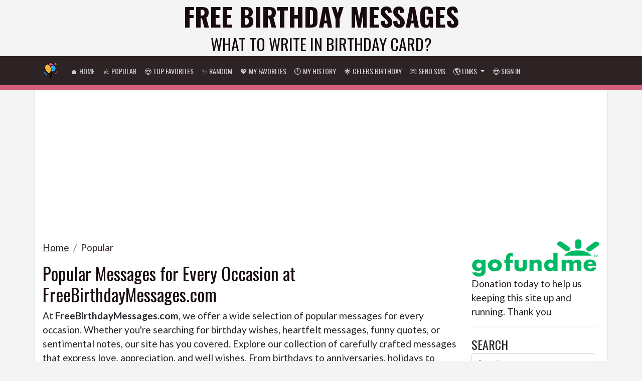

--- FILE ---
content_type: text/html; charset=UTF-8
request_url: https://www.freebirthdaymessages.com/popular/
body_size: 14046
content:
<!DOCTYPE html>
<html lang="en">
<head>
	<meta charset="UTF-8">
	<meta name="viewport" content="width=device-width, initial-scale=1">
	<title>Popular Birthday Messages | FreeBirthdayMessages.com</title>

	<!-- Jetpack Site Verification Tags -->
	<meta name="google-site-verification" content="" />
	<meta name="msvalidate.01" content="" />
	
	<meta name="description" content="Explore a wide variety of popular messages for every occasion at FreeBirthdayMessages.com. Celebrate special moments and find the perfect words to make someone's day unforgettable."/>
	<meta name="robots" content="index,follow"/>
	<meta property="fb:app_id" content="969593189756061" />
	<meta property="og:locale" content="en_US" />
	<meta property="og:type" content="" />
	<meta property="og:title" content="Popular Birthday Messages | FreeBirthdayMessages.com" />
	<meta property="og:description" content="Explore a wide variety of popular messages for every occasion at FreeBirthdayMessages.com. Celebrate special moments and find the perfect words to make someone's day unforgettable." />
	<meta property="og:url" content="" />
	<meta property="og:site_name" content="Free Birthday Messages" />
	<meta property="og:image" content="https://www.freebirthdaymessages.com/files/estationery-fb.jpg" />
	<meta name="twitter:card" content="summary_large_image"/>
	<meta name="twitter:description" content="Explore a wide variety of popular messages for every occasion at FreeBirthdayMessages.com. Celebrate special moments and find the perfect words to make someone's day unforgettable."/>
	<meta name="twitter:title" content="Popular Birthday Messages | FreeBirthdayMessages.com"/>
	<meta name="twitter:site" content="@FreeBMessages"/>
	<meta name="twitter:image" content="https://www.freebirthdaymessages.com/files/estationery-fb.jpg"/>
	<meta name="twitter:creator" content="@FreeBMessages"/>
	
	<link rel="icon" href="https://www.freebirthdaymessages.com/files/icon-32x32.png" sizes="32x32" />
	<link rel="icon" href="https://www.freebirthdaymessages.com/files/icon-192x192.png" sizes="192x192" />
	<link rel="apple-touch-icon-precomposed" href="https://www.freebirthdaymessages.com/files/icon-256x256.png" />
	<meta name="msapplication-TileImage" content="https://www.freebirthdaymessages.com/files/icon-512x512.png" />
	
	<link rel="stylesheet" href="https://fonts.googleapis.com/css?family=Lato:400,700,400italic,700italic:latin|Oswald:400,700:latin">
	<link rel="stylesheet" href="https://maxcdn.bootstrapcdn.com/bootstrap/4.4.1/css/bootstrap.min.css">
	<style type="text/css">
.content-ul,.content-ul li{
	list-style: none;
	padding: 0;
	margin: 0;
}
.card {    
    box-shadow: 0 2px 5px 0 rgba(0,0,0,0.16),0 2px 10px 0 rgba(0,0,0,0.12); 
    transition: box-shadow .25s; 
}
.card:hover {
  box-shadow: 0 8px 17px 0 rgba(0,0,0,0.2),0 6px 20px 0 rgba(0,0,0,0.19);
}
.card-text{
	font-size:1rem;
}
.card-body h3{
	font-size:1.4rem;
}
.list-msg .row{
	transition: box-shadow .25s;
}
.list-msg .row:hover{
	box-shadow: 0 8px 17px 0 rgba(0,0,0,0.2),0 6px 20px 0 rgba(0,0,0,0.19);
	background:rgba(112,58,136,0.1);
}
.list-msg a{
	color:inherit;
	text-decoration:none;
}
.list-msg img{
	width:100%;
	margin-bottom:0.5rem!important;
}
.msg{
	background:transparent;
}

kbd{
	margin-bottom:10px;
}

.btaddfav{
	background-color:#f3aa24!important;
	border:1px solid #d28c0d !important;
	color:#583a04 !important;
}
	.btaddfav:hover{
		background-color:rgba(255,133,7,0.7)!important;	
	}

.btremovefav, .btremovehistory{
	background-color:rgba(220,50,70,1)!important;
	border:1px solid #ca477d !important;
	color:#000000 !important;
	width:100%;
}
	.btremovefav:hover,.btremovehistory:hover{
		background-color:rgba(220,50,70,0.7)!important;
	}
.page-links {
	width:100%;
	padding: 0.625rem;
	margin-top: 1rem;
	background-color: #2d2224;
	color: rgba(255,255,255,1);
	font-weight: 700;
	text-align:center;
	white-space: nowrap;
	border-bottom: 0.625rem solid #d55e7c;
	margin-bottom:0.625rem;
}

.page-links select{
	width:4.375rem;
}

.page-links a, .top, .more {
	color: #779c5b;
	padding: 0px 0.438rem;
}
	.page-links a:hover, .top:hover, .more:hover {
		color: #ffffff;
	}

.top, .more{
	cursor:pointer;
}

#pageMobile{
	display:none;
}

@media only screen and (max-width: 768px) {
	/* For mobile phones: */
	.page-links, .page-links-row {
		width:100vw !important;			
		margin-left: -15px !important;
	}
	#pageMobile{
		white-space:nowrap;
		display:block !important;
	}
	#pageDesktop{
		display:none !important;
	}
	.top{
		padding-left:1.5rem !important;
	}
	.more{
		padding-right:1.5rem !important;
	}
}

.addthis_sharing_toolbox{
	padding:0.625rem 0px;
}
body {
	background-color: #f4f4f4;
	vertical-align: baseline;
	font-family: "Lato", sans-serif;
	font-size: 1.2rem;
	line-height: 1.5;
}
a{
	color: #2d2224;
	text-decoration:underline;
}
a:hover{
	color:#f81d54;
}
a:active{
	color:#2d2224;
}
h1,h2,h3,h4,h5,h6,.mysite-menu-title,.sortby,.input-group-text{
	font-family: "Oswald", sans-serif;
	color: #170b0d;
}
h1{
	font-size:2.2rem;
}
h2{
	font-size:1.7rem;
}
h4{
	font-size:1.3rem;
}
.sortby{
	font-size:1.25rem;
}
.sortby-active{
	color: #779c5b;
    background: #2d2224;
    padding: 0px 5px;
}
button{
	/*height:2.5rem;*/
	font-family: "Oswald", sans-serif; 
}
	button:hover{		
		border:1px solid #586126;
	}
.button{
	font-family: "Oswald", sans-serif;
	padding:5px;	
	background: #473d3f;
	border:1px solid #3a332a;
	color:#ffffff;
	cursor:pointer;
	border-radius: 3px;
	text-align:center;
	text-decoration:none;	
}
	.button:hover{
		background: #2d2224;
		border:1px solid #8a827d;
		color:#ffffff;
	}
	
.bt-disable{
	opacity:0.3;
}
.mysite-menu-title{
	font-size:1.5rem;
	text-transform: uppercase;
}
.site-branding{
	color:#170b0d;
	font-family: "Oswald", sans-serif; 
	text-transform: uppercase;
}
	.site-branding .site-name{
		font-size: 3.2rem;
		font-weight: bold;
		line-height: 1.25;		
		white-space:nowrap;
		text-decoration:none;
		color: inherit;
	}
	.site-branding .site-slogan{
		font-size:2rem;
		white-space:nowrap;
	}
.mysite-nav{
	background-color:#2d2224;
	border-bottom:0.625rem solid #d55e7c;		
}
	.mysite-nav a{
		font-family: "Oswald", sans-serif;
		font-weight: normal;
		text-transform: uppercase;
		font-size: 14px;
		color:rgba(255, 255, 255, 0.8)!important;
		text-decoration:none;
		white-space:nowrap;
	}
	.mysite-nav a:hover{
		background-color:#d55e7c;
		color:#52071a !important;
	}
	.mysite-nav a:active, .mysite-thumbnail-container:active, .btn:active{
		padding:none;
		transform:translate(4px,4px);
	}
.mysite-dropdown-menu{
	background-color:#2d2224;
	border:0.625rem solid #d55e7c;	
}

.mysite-content{
	background-color:#ffffff;
	box-shadow: 0 3px 3px rgba(0, 0, 0, 0.2);
}
.mysite-menu-title{
	color:inherit;
}
.mysite-cat-menu{
	border-top:0.625rem solid #2d2224;
	margin-bottom:0.625rem;
}	
	.mysite-cat-menu h2 {
		background-color: #d55e7c;
		color: #52071a;
		font-family: "Oswald", sans-serif;
		border: 0px;
		border-radius: 0px;
		text-transform: uppercase;
		font-size: inherit;
		margin: 0px;
		padding: 0.75rem 1.25rem;
		cursor: pointer;
	}
	.mysite-cat-menu .list-group-item {
		background-color: #779c5b;
		color: #11260e !important;
		font-family: "Oswald", sans-serif;
		border-top: 1px solid #85b163 !important;
		border-bottom: 1px solid #65894b !important;
		border-left: 0px;
		border-right: 0px;
		border-radius: 0px;
	}
	
	.mysite-cat-menu .list-group-item:first-child{
		border-radius:0px;
	}
	.mysite-cat-menu .list-group-item.active {
		background-color: #8e6f44;
		color: #440e0e !important;
		border-bottom: 1px solid #200b27 !important;
		border-top: 1px solid #381842 !important;
		border-left: 0px;
		border-right: 0px;
		border-radius: 0px;
	}
	.mysite-cat-menu a.list-group-item{
		text-decoration:none
	}
	.mysite-cat-menu a.list-group-item:hover, .mysite-cat-menu a.list-group-item:active {
		background-color: #8e6f44; /*#c2aea0;*/
		color:#440e0e;
	}
	
.breadcrumb{
	padding:.75rem 0 0;
	background: none;
}
.breadcrumb-active{
	text-decoration:none;
}
.mysite-gallery{		
	margin-top:0.625rem;
}

	.mysite-gallery .mysite-thumbnail-container{
		background-color: transparent;
		cursor: pointer;		
		font-size: 0.75rem;
		padding:0.313rem;
		margin-bottom:0.5rem;
		transition: box-shadow .25s;
	}
	.mysite-gallery .mysite-thumbnail-container:hover{
		background-color:#2d2224;
		border-radius:0.313rem;
		-webkit-box-shadow: 0px 0px 1.25rem 0.313rem rgba(0,0,0,0.46);
		-moz-box-shadow: 0px 0px 1.25rem 0.313rem rgba(0,0,0,0.46);
		box-shadow: 0px 0px 1.25rem 0.313rem rgba(0,0,0,0.46);
		color:#779c5b;
	}
	.mysite-gallery h3,.mysite-gallery h4{
		font-size: 0.925rem;
		margin: 0.313rem;
		white-space: nowrap;
		overflow: hidden;
		text-overflow: ellipsis;
		text-decoration: underline;
		color: inherit;
	}
	.mysite-gallery a{
		color:#2d2224;
		text-decoration:none;
	}
	.mysite-gallery a:hover{
		color:#d55e7c;
	}
	.mysite-gallery a:active{
		transform:translate(4px,4px);
		padding:0px;
	}</style>
	
	<!-- Google Analytics-->
	<!-- Google tag (gtag.js) -->
<script async src="https://www.googletagmanager.com/gtag/js?id=UA-22518256-14"></script>
<script>
  window.dataLayer = window.dataLayer || [];
  function gtag(){dataLayer.push(arguments);}
  gtag('js', new Date());

  gtag('config', 'UA-22518256-14');
</script>
	
	<!-- Google Auto Ads-->
	<script data-ad-client="ca-pub-3917579296342267" async src="https://pagead2.googlesyndication.com/pagead/js/adsbygoogle.js"></script>
	
	<!-- ShareThis -->
	<script type='text/javascript' src='https://platform-api.sharethis.com/js/sharethis.js#property=65b5cda4fbfe1600199c5e46&product=sop' async='async'></script>
</head>
<body>

<div class="container-xl site-branding d-none d-sm-block">  
    <div class="text-center">
		<div><a class="site-name" href="https://www.freebirthdaymessages.com/">Free Birthday Messages</a></div>
		<div class="site-slogan">What to Write in Birthday Card?</div>
    </div> 
</div>
<nav class="navbar navbar-expand-lg navbar-dark mysite-nav">
	<div class="container-xl">
		<a class="navbar-brand d-none d-sm-block" href="https://www.freebirthdaymessages.com/" title="Home"><img src="/files/icon-32x32.png" alt="Home"/></a>
		<a class="navbar-brand d-block d-sm-none" href="https://www.freebirthdaymessages.com/">FREE BIRTHDAY MESSAGES</a>
		<a class="btn navbar-toggler" style="border:0px;padding:0px" href="/myfavorites/" title="My favorites"><span style="color:#ffffff;font-size: 1.5rem;">&#128150;</span></a>
		<a class="btn navbar-toggler" style="border:0px;padding:0px" href="/myhistory/" title="My History"><span style="color:#ffffff;font-size: 1.5rem;">&#128336;</span></a>
		<a class="btn navbar-toggler" style="border:0px;padding:0px" href="https://www.freebirthdaymessages.com/login/" title="Sign in"><span style="color:#ffffff;font-size: 1.5rem;">&#128526;</span></a>
		
		<button class="navbar-toggler" type="button" data-toggle="collapse" data-target="#navb">
			<span class="navbar-toggler-icon"></span>
		</button>
		<div class="collapse navbar-collapse text-white" id="navb">
			<ul class="navbar-nav">
				<li class="nav-item">
					<a class="nav-link" href="https://www.freebirthdaymessages.com/">&#127968; Home</a>
				</li>
				<li class="nav-item">
					<a class="nav-link" href="https://www.freebirthdaymessages.com/popular/">&#128077; Popular</a>
				</li>
				<li class="nav-item">
					<a class="nav-link" href="https://www.freebirthdaymessages.com/topfavorites/">&#128525; Top Favorites</a>
				</li>
				<li class="nav-item">
					<a class="nav-link" href="https://www.freebirthdaymessages.com/random/">&#10024; Random</a>
				</li>
				<li class="nav-item">
					<a class="nav-link" href="https://www.freebirthdaymessages.com/myfavorites/">&#128150; My Favorites</a>
				</li>
				<li class="nav-item">
					<a class="nav-link" href="https://www.freebirthdaymessages.com/myhistory/">&#128336; My History</a>
				</li>
				<li class="nav-item">
					<a class="nav-link" href="https://www.freebirthdaymessages.com/famous-birthdays-celebs-born-today/">&#127775; Celebs Birthday</a>
				</li>
				<li class="nav-item">
					<a class="nav-link" href="https://www.freebirthdaymessages.com/free-sms-tool/">&#128140; Send SMS</a>
				</li>				
				<li class="nav-item dropdown">
				  <a class="nav-link dropdown-toggle" href="#" data-toggle="dropdown">
					&#127758; Links
				  </a>
				  <div class="dropdown-menu mysite-dropdown-menu">
					<a class="dropdown-item" href="https://www.emailbackgrounds.com/" target="_blank">Email Backgrounds</a>
					<a class="dropdown-item" href="https://www.estationery.com/" target="_blank">Email Stationery</a>
					<a class="dropdown-item" href="https://www.stickees.com/" target="_blank">Stickers</a>
					<a class="dropdown-item" href="https://www.allsmileys.com/" target="_blank">All Smileys</a>
					<a class="dropdown-item" href="https://www.emoji.co.uk/" target="_blank">More Emoji ICon</a>
					<a class="dropdown-item" href="https://www.funny-emoticons.com/" target="_blank">Funny Emoticons</a>
					<a class="dropdown-item" href="https://www.free-emoticons.com/" target="_blank">Free Emoticons</a>
					<a class="dropdown-item" href="https://www.animoticons.com/" target="_blank">Animated Emoticons</a>
				  </div>
				</li>
				<li class="nav-item">
					<a class="nav-link" href="https://www.freebirthdaymessages.com/login/">&#128526; Sign in</a>
				</li>
			</ul>
			<form method="get" class="form-inline my-2 my-lg-0 d-block d-md-block d-lg-none" action="https://www.freebirthdaymessages.com/">
				<input type="search" class="form-control mr-sm-2" placeholder="Search &hellip;" value="" name="s" title="Search for:" style="width:100%;"/> 
			</form>
			<div class="my-2 my-lg-0 d-block d-md-block d-lg-none" >
				<aside>
<div class="mysite-menu-title">Categories</div>
<div class="list-group mysite-cat-menu"><h2 class="active dropdown-toggle" >Birthday Card Messages</h2>
<div  id="Birthday_Card_Messages"><a class="list-group-item list-group-item-sub" href="https://www.freebirthdaymessages.com/birthday-card-messages/happy-birthday-messages/">Happy Birthday Messages</a><a class="list-group-item list-group-item-sub" href="https://www.freebirthdaymessages.com/birthday-card-messages/belated-birthday-messages/">Belated Birthday</a><a class="list-group-item list-group-item-sub" href="https://www.freebirthdaymessages.com/birthday-card-messages/compliment-birthday-messages/">Compliment</a><a class="list-group-item list-group-item-sub" href="https://www.freebirthdaymessages.com/birthday-card-messages/our-wish-for-you/">Our Wish For You</a><a class="list-group-item list-group-item-sub" href="https://www.freebirthdaymessages.com/birthday-card-messages/across-the-miles/">Across The Miles</a><a class="list-group-item list-group-item-sub" href="https://www.freebirthdaymessages.com/birthday-card-messages/for-special-people/">For Special People</a><a class="list-group-item list-group-item-sub" href="https://www.freebirthdaymessages.com/birthday-card-messages/friend-birthday-messages/">For Friends</a><a class="list-group-item list-group-item-sub" href="https://www.freebirthdaymessages.com/birthday-card-messages/religious-birthday-messages/">Religious</a><a class="list-group-item list-group-item-sub" href="https://www.freebirthdaymessages.com/birthday-card-messages/woman-to-woman-birthday-messages-ideas/">Woman To Woman</a></div><h2 class="active dropdown-toggle" >Romantic</h2>
<div  id="Romantic_Birthday_Messages"><a class="list-group-item list-group-item-sub" href="https://www.freebirthdaymessages.com/romantic-birthday-messages/love-birthday-messages/">For Lover</a><a class="list-group-item list-group-item-sub" href="https://www.freebirthdaymessages.com/romantic-birthday-messages/love-birthday-messages-for-husband/">For Husband</a><a class="list-group-item list-group-item-sub" href="https://www.freebirthdaymessages.com/romantic-birthday-messages/love-birthday-messages-for-wife/">For Wife</a></div><h2 class="active dropdown-toggle" >Holidays</h2>
<div  id="Holidays_Birthday_Messages"><a class="list-group-item list-group-item-sub" href="https://www.freebirthdaymessages.com/holidays-birthday-messages/general-holiday-birthday-messages/">General</a><a class="list-group-item list-group-item-sub" href="https://www.freebirthdaymessages.com/holidays-birthday-messages/valentines-day-birthday-messages/">Valentine's Day</a><a class="list-group-item list-group-item-sub" href="https://www.freebirthdaymessages.com/holidays-birthday-messages/st-patricks-day-birthday-messages/">St. Patrick's Day</a><a class="list-group-item list-group-item-sub" href="https://www.freebirthdaymessages.com/holidays-birthday-messages/easter-birthday-messages/">Easter</a><a class="list-group-item list-group-item-sub" href="https://www.freebirthdaymessages.com/holidays-birthday-messages/halloween-birthday-messages/">Halloween</a><a class="list-group-item list-group-item-sub" href="https://www.freebirthdaymessages.com/holidays-birthday-messages/christmas-birthday-messages/">Christmas</a></div><h2 class="active dropdown-toggle" >Teenage</h2>
<div  id="Teenage_Birthday_Messages"><a class="list-group-item list-group-item-sub" href="https://www.freebirthdaymessages.com/teenage-birthday-messages/teenage-birthday-messages-ideas/">For Teenagers</a><a class="list-group-item list-group-item-sub" href="https://www.freebirthdaymessages.com/teenage-birthday-messages/young-adult-birthday-messages-ideas/">Young Adult</a></div><h2 class="active dropdown-toggle" >Beloved Pets</h2>
<div  id="Beloved_Pets_Birthday_Messages"><a class="list-group-item list-group-item-sub" href="https://www.freebirthdaymessages.com/beloved-pets-birthday-messages/cat-birthday-messages/">For Cat</a><a class="list-group-item list-group-item-sub" href="https://www.freebirthdaymessages.com/beloved-pets-birthday-messages/dog-birthday-messages/">For Dog</a><a class="list-group-item list-group-item-sub" href="https://www.freebirthdaymessages.com/beloved-pets-birthday-messages/pets-birthday-messages/">For Pets</a></div><h2 class="active dropdown-toggle" >Workplace</h2>
<div  id="Workplace_Birthday_Messages"><a class="list-group-item list-group-item-sub" href="https://www.freebirthdaymessages.com/workplace-birthday-messages/co-worker-birthday-messages/">For Co-Worker</a><a class="list-group-item list-group-item-sub" href="https://www.freebirthdaymessages.com/workplace-birthday-messages/work-business-birthday-messages/">Work Business</a></div><h2 class="active dropdown-toggle" >For Her</h2>
<div  id="Birthday_Messages_For_Her"><a class="list-group-item list-group-item-sub" href="https://www.freebirthdaymessages.com/birthday-messages-for-her/for-aunt-birthday-messages/">For Aunt</a><a class="list-group-item list-group-item-sub" href="https://www.freebirthdaymessages.com/birthday-messages-for-her/for-female-cousin-birthday-messages/">For Female Cousin</a><a class="list-group-item list-group-item-sub" href="https://www.freebirthdaymessages.com/birthday-messages-for-her/for-daughter-birthday-messages/">For Daughter</a><a class="list-group-item list-group-item-sub" href="https://www.freebirthdaymessages.com/birthday-messages-for-her/for-daughter-in-law-birthday-messages/">For Daughter-In-Law</a><a class="list-group-item list-group-item-sub" href="https://www.freebirthdaymessages.com/birthday-messages-for-her/for-goddaughter-birthday-messages/">For Goddaughter</a><a class="list-group-item list-group-item-sub" href="https://www.freebirthdaymessages.com/birthday-messages-for-her/for-godmother-birthday-messages/">For Godmother</a><a class="list-group-item list-group-item-sub" href="https://www.freebirthdaymessages.com/birthday-messages-for-her/for-granddaughter-birthday-messages/">For Granddaughter</a><a class="list-group-item list-group-item-sub" href="https://www.freebirthdaymessages.com/birthday-messages-for-her/for-grandma-grandmother-birthday-messages/">For Grandmother</a><a class="list-group-item list-group-item-sub" href="https://www.freebirthdaymessages.com/birthday-messages-for-her/for-mom-mother-mommy-birthday-messages/">For Mom</a><a class="list-group-item list-group-item-sub" href="https://www.freebirthdaymessages.com/birthday-messages-for-her/for-niece-birthday-messages/">For Niece</a><a class="list-group-item list-group-item-sub" href="https://www.freebirthdaymessages.com/birthday-messages-for-her/for-sister-birthday-messages/">For Sister</a><a class="list-group-item list-group-item-sub" href="https://www.freebirthdaymessages.com/birthday-messages-for-her/for-sister-in-law-birthday-messages/">For Sister-In-Law</a><a class="list-group-item list-group-item-sub" href="https://www.freebirthdaymessages.com/birthday-messages-for-her/for-stepmom-stepmother-birthday-messages/">For Stepmom</a></div><h2 class="active dropdown-toggle" >For Him</h2>
<div  id="Birthday_Messages_For_Him"><a class="list-group-item list-group-item-sub" href="https://www.freebirthdaymessages.com/birthday-messages-for-him/for-brother-birthday-messages/">For Brother</a><a class="list-group-item list-group-item-sub" href="https://www.freebirthdaymessages.com/birthday-messages-for-him/for-brother-in-law-birthday-messages/">For Brother-In-Law</a><a class="list-group-item list-group-item-sub" href="https://www.freebirthdaymessages.com/birthday-messages-for-him/for-male-cousin-birthday-messages/">For Male Cousin</a><a class="list-group-item list-group-item-sub" href="https://www.freebirthdaymessages.com/birthday-messages-for-him/for-dad-father-daddy-birthday-messages/">For Dad</a><a class="list-group-item list-group-item-sub" href="https://www.freebirthdaymessages.com/birthday-messages-for-him/for-godfather-birthday-messages/">For Godfather</a><a class="list-group-item list-group-item-sub" href="https://www.freebirthdaymessages.com/birthday-messages-for-him/for-godson-birthday-messages/">For Godson</a><a class="list-group-item list-group-item-sub" href="https://www.freebirthdaymessages.com/birthday-messages-for-him/for-grandpa-grandfather-birthday-messages/">For Grandfather</a><a class="list-group-item list-group-item-sub" href="https://www.freebirthdaymessages.com/birthday-messages-for-him/for-grandson-birthday-messages/">For Grandson</a><a class="list-group-item list-group-item-sub" href="https://www.freebirthdaymessages.com/birthday-messages-for-him/for-nephew-birthday-messages/">For Nephew</a><a class="list-group-item list-group-item-sub" href="https://www.freebirthdaymessages.com/birthday-messages-for-him/for-son-birthday-messages/">For Son</a><a class="list-group-item list-group-item-sub" href="https://www.freebirthdaymessages.com/birthday-messages-for-him/for-son-in-law-birthday-messages/">For Son-In-Law</a><a class="list-group-item list-group-item-sub" href="https://www.freebirthdaymessages.com/birthday-messages-for-him/for-stepdad-stepfather-birthday-messages/">For Stepfather</a><a class="list-group-item list-group-item-sub" href="https://www.freebirthdaymessages.com/birthday-messages-for-him/for-uncle-birthday-messages/">For Uncle</a></div><h2 class="active dropdown-toggle" >For Kids</h2>
<div  id="Birthday_Messages_For_Kids"><a class="list-group-item list-group-item-sub" href="https://www.freebirthdaymessages.com/birthday-messages-for-kids/1st-babys-first-birthday/">1st Birthday</a><a class="list-group-item list-group-item-sub" href="https://www.freebirthdaymessages.com/birthday-messages-for-kids/2nd-birthday/">2nd Birthday</a><a class="list-group-item list-group-item-sub" href="https://www.freebirthdaymessages.com/birthday-messages-for-kids/3rd-birthday/">3rd Birthday</a><a class="list-group-item list-group-item-sub" href="https://www.freebirthdaymessages.com/birthday-messages-for-kids/4th-birthday/">4th Birthday</a><a class="list-group-item list-group-item-sub" href="https://www.freebirthdaymessages.com/birthday-messages-for-kids/5th-birthday/">5th Birthday</a><a class="list-group-item list-group-item-sub" href="https://www.freebirthdaymessages.com/birthday-messages-for-kids/6th-birthday/">6th Birthday</a><a class="list-group-item list-group-item-sub" href="https://www.freebirthdaymessages.com/birthday-messages-for-kids/7th-birthday/">7th Birthday</a><a class="list-group-item list-group-item-sub" href="https://www.freebirthdaymessages.com/birthday-messages-for-kids/8th-birthday/">8th Birthday</a><a class="list-group-item list-group-item-sub" href="https://www.freebirthdaymessages.com/birthday-messages-for-kids/9th-birthday/">9th Birthday</a><a class="list-group-item list-group-item-sub" href="https://www.freebirthdaymessages.com/birthday-messages-for-kids/10th-birthday/">10th Birthday</a><a class="list-group-item list-group-item-sub" href="https://www.freebirthdaymessages.com/birthday-messages-for-kids/11th-birthday/">11th Birthday</a><a class="list-group-item list-group-item-sub" href="https://www.freebirthdaymessages.com/birthday-messages-for-kids/12th-13th-birthday/">12th 13th Birthday</a><a class="list-group-item list-group-item-sub" href="https://www.freebirthdaymessages.com/birthday-messages-for-kids/kids-birthday/">Kids Birthday</a><a class="list-group-item list-group-item-sub" href="https://www.freebirthdaymessages.com/birthday-messages-for-kids/boy-birthday/">Boy Birthday</a><a class="list-group-item list-group-item-sub" href="https://www.freebirthdaymessages.com/birthday-messages-for-kids/girl-birthday/">Girl Birthday</a><a class="list-group-item list-group-item-sub" href="https://www.freebirthdaymessages.com/birthday-messages-for-kids/twins-triplets-birthday/">Twins Triplets Birthday</a></div><h2 class="active dropdown-toggle" >Milestone</h2>
<div  id="Milestone_Birthday_Messages"><a class="list-group-item list-group-item-sub" href="https://www.freebirthdaymessages.com/milestone-birthday-messages/13th-birthday/">13th Birthday</a><a class="list-group-item list-group-item-sub" href="https://www.freebirthdaymessages.com/milestone-birthday-messages/sweet-sixteen-16th-birthday/">Sweet Sixteen</a><a class="list-group-item list-group-item-sub" href="https://www.freebirthdaymessages.com/milestone-birthday-messages/18th-birthday/">18th Birthday</a><a class="list-group-item list-group-item-sub" href="https://www.freebirthdaymessages.com/milestone-birthday-messages/21st-birthday/">21st Birthday</a><a class="list-group-item list-group-item-sub" href="https://www.freebirthdaymessages.com/milestone-birthday-messages/30th-birthday/">30th Birthday</a><a class="list-group-item list-group-item-sub" href="https://www.freebirthdaymessages.com/milestone-birthday-messages/40th-birthday/">40th Birthday</a><a class="list-group-item list-group-item-sub" href="https://www.freebirthdaymessages.com/milestone-birthday-messages/50th-birthday/">50th Birthday</a><a class="list-group-item list-group-item-sub" href="https://www.freebirthdaymessages.com/milestone-birthday-messages/60th-birthday/">60th Birthday</a><a class="list-group-item list-group-item-sub" href="https://www.freebirthdaymessages.com/milestone-birthday-messages/65th-birthday/">65th Birthday</a><a class="list-group-item list-group-item-sub" href="https://www.freebirthdaymessages.com/milestone-birthday-messages/70th-birthday/">70th Birthday</a><a class="list-group-item list-group-item-sub" href="https://www.freebirthdaymessages.com/milestone-birthday-messages/80th-birthday/">80th Birthday</a><a class="list-group-item list-group-item-sub" href="https://www.freebirthdaymessages.com/milestone-birthday-messages/90th-birthday/">90th Birthday</a><a class="list-group-item list-group-item-sub" href="https://www.freebirthdaymessages.com/milestone-birthday-messages/100th-birthday/">100th Birthday</a><a class="list-group-item list-group-item-sub" href="https://www.freebirthdaymessages.com/milestone-birthday-messages/jokes-about-aging/">Jokes About Aging</a></div></div></aside>
			</div>
		</div>
	</div>
</nav>

<div class="container-xl mysite-content mb-2 pb-2">
	<!-- Ads -->
	<script async src="https://pagead2.googlesyndication.com/pagead/js/adsbygoogle.js?client=ca-pub-3917579296342267"
     crossorigin="anonymous"></script>
<!-- FreeBirthdayMessages-banner_topmid_resp -->
<ins class="adsbygoogle"
     style="display:block"
     data-ad-client="ca-pub-3917579296342267"
     data-ad-slot="9951793789"
     data-ad-format="auto"
     data-full-width-responsive="true"></ins>
<script>
     (adsbygoogle = window.adsbygoogle || []).push({});
</script>
	<div class="row mt-2">
		<div class="col-lg-9">
			<nav aria-label="breadcrumb">
	<ol class="breadcrumb">
		<li class="breadcrumb-item"><a href="https://www.freebirthdaymessages.com/">Home</a></li>		
		<li class="breadcrumb-item active" aria-current="page"><a class="breadcrumb-active" href="https://www.freebirthdaymessages.com/popular/">Popular</a></li>
	</ol> 
</nav>
<script type="application/ld+json">
{
  "@context": "https://schema.org/", 
  "@type": "BreadcrumbList", 
  "itemListElement": [{
    "@type": "ListItem", 
    "position": 1, 
    "name": "Home",
    "item": "https://www.freebirthdaymessages.com/"  
  },{
    "@type": "ListItem", 
    "position": 2, 
    "name": "Popular",
    "item": "https://www.freebirthdaymessages.com/popular/"  
  }]
}
</script>			
			<h1>Popular Messages for Every Occasion at FreeBirthdayMessages.com</h1>			
			<p>At <b>FreeBirthdayMessages.com</b>, we offer a wide selection of popular messages for every occasion. Whether you're searching for birthday wishes, heartfelt messages, funny quotes, or sentimental notes, our site has you covered. Explore our collection of carefully crafted messages that express love, appreciation, and well wishes. From birthdays to anniversaries, holidays to milestones, our popular messages are designed to help you celebrate and convey your heartfelt sentiments.</p>

<div class="container-fluid list-msg"><ul class="content-ul mt-2">
<li>
	<div class="row align-items-center border mb-3 py-2">
		<div class="col-sm-12 py-2">
			<p id="t454">There aren't many like you around, Auntie. Just like a twinkling pearl, you are gorgeous. Just like a truffle, you are just too sweet! Just like a diamond, you are precious. I just love having you in my life! Happy Birthday!</p>
		</div>
		<div class="col-sm-6 mb-1">
			<button class="btn button btn-block clipboard-btn" data-id="454" data-copy="313" title="Copy message to clipboard">Copy to Clipboard</button>
		</div>
		<div class="col-sm-6 mb-1">
			<button class="btn button btn-block btaddfav" data-id="454" data-fav="login" title="[+] Fav (Need Sign in)">[+] Fav (Need Sign in)</button>
		</div>
	</div>
</li>

<li>
	<div class="row align-items-center border mb-3 py-2">
		<div class="col-sm-12 py-2">
			<p id="t945">I have been so blessed to have you for my niece. You are an incredibly smart and gorgeous woman, and I have grown more and more proud of you everyday! Happy Birthday</p>
		</div>
		<div class="col-sm-6 mb-1">
			<button class="btn button btn-block clipboard-btn" data-id="945" data-copy="267" title="Copy message to clipboard">Copy to Clipboard</button>
		</div>
		<div class="col-sm-6 mb-1">
			<button class="btn button btn-block btaddfav" data-id="945" data-fav="login" title="[+] Fav (Need Sign in)">[+] Fav (Need Sign in)</button>
		</div>
	</div>
</li>

<li>
	<div class="row align-items-center border mb-3 py-2">
		<div class="col-sm-12 py-2">
			<p id="t1394">Hope you have lots of bright and happy days throughout this new wonderful year. Happy Birthday!</p>
		</div>
		<div class="col-sm-6 mb-1">
			<button class="btn button btn-block clipboard-btn" data-id="1394" data-copy="259" title="Copy message to clipboard">Copy to Clipboard</button>
		</div>
		<div class="col-sm-6 mb-1">
			<button class="btn button btn-block btaddfav" data-id="1394" data-fav="login" title="[+] Fav (Need Sign in)">[+] Fav (Need Sign in)</button>
		</div>
	</div>
</li>

<li>
	<div class="row align-items-center border mb-3 py-2">
		<div class="col-sm-12 py-2">
			<p id="t1004">Calling you a sister-in-law doesn't really do our relationship justice. You are more like a great friend and the sister that I never had! Thanks for being you! Happy Birthday!</p>
		</div>
		<div class="col-sm-6 mb-1">
			<button class="btn button btn-block clipboard-btn" data-id="1004" data-copy="257" title="Copy message to clipboard">Copy to Clipboard</button>
		</div>
		<div class="col-sm-6 mb-1">
			<button class="btn button btn-block btaddfav" data-id="1004" data-fav="login" title="[+] Fav (Need Sign in)">[+] Fav (Need Sign in)</button>
		</div>
	</div>
</li>

<li>
	<div class="row align-items-center border mb-3 py-2">
		<div class="col-sm-12 py-2">
			<p id="t903">You have a whole life ahead of you, Nephew. May you always know that we love you and that we are here for you. Today, we celebrate who you are and what you mean to our family. Happy Birthday!</p>
		</div>
		<div class="col-sm-6 mb-1">
			<button class="btn button btn-block clipboard-btn" data-id="903" data-copy="236" title="Copy message to clipboard">Copy to Clipboard</button>
		</div>
		<div class="col-sm-6 mb-1">
			<button class="btn button btn-block btaddfav" data-id="903" data-fav="login" title="[+] Fav (Need Sign in)">[+] Fav (Need Sign in)</button>
		</div>
	</div>
</li>

<li>
	<div class="row align-items-center border mb-3 py-2">
		<div class="col-sm-12 py-2">
			<p id="t1008">Sister-in-Law, you are someone that I can talk to, someone I can lean on, and someone that understands me. You are much more than just my brother's wife, you are my friend! Happy Birthday!</p>
		</div>
		<div class="col-sm-6 mb-1">
			<button class="btn button btn-block clipboard-btn" data-id="1008" data-copy="230" title="Copy message to clipboard">Copy to Clipboard</button>
		</div>
		<div class="col-sm-6 mb-1">
			<button class="btn button btn-block btaddfav" data-id="1008" data-fav="login" title="[+] Fav (Need Sign in)">[+] Fav (Need Sign in)</button>
		</div>
	</div>
</li>

<li>
	<div class="row align-items-center border mb-3 py-2">
		<div class="col-sm-12 py-2">
			<p id="t1695">Hoping that your dreams become your reality and that you have so many amazing and unforgettable experiences...on your birthday and everyday! Happy 16th Birthday!</p>
		</div>
		<div class="col-sm-6 mb-1">
			<button class="btn button btn-block clipboard-btn" data-id="1695" data-copy="219" title="Copy message to clipboard">Copy to Clipboard</button>
		</div>
		<div class="col-sm-6 mb-1">
			<button class="btn button btn-block btaddfav" data-id="1695" data-fav="login" title="[+] Fav (Need Sign in)">[+] Fav (Need Sign in)</button>
		</div>
	</div>
</li>

<li>
	<div class="row align-items-center border mb-3 py-2">
		<div class="col-sm-12 py-2">
			<p id="t1699">What a significant age that 16 will be. It's an age when you are dared to dream. It's an age when you start to understand there's a lot to learn in life. It's an age in which you'll believe that your future is exceptionally bright! Happy 16th birthday!</p>
		</div>
		<div class="col-sm-6 mb-1">
			<button class="btn button btn-block clipboard-btn" data-id="1699" data-copy="217" title="Copy message to clipboard">Copy to Clipboard</button>
		</div>
		<div class="col-sm-6 mb-1">
			<button class="btn button btn-block btaddfav" data-id="1699" data-fav="login" title="[+] Fav (Need Sign in)">[+] Fav (Need Sign in)</button>
		</div>
	</div>
</li>

<li>
	<div class="row align-items-center border mb-3 py-2">
		<div class="col-sm-12 py-2">
			<p id="t1003">I can't really explain what you have added to our family. It's a certain wonderful that only someone like you could give. We are grateful to have you in our lives and love you dearly! Happy Birthday, Sister-in-Law!</p>
		</div>
		<div class="col-sm-6 mb-1">
			<button class="btn button btn-block clipboard-btn" data-id="1003" data-copy="202" title="Copy message to clipboard">Copy to Clipboard</button>
		</div>
		<div class="col-sm-6 mb-1">
			<button class="btn button btn-block btaddfav" data-id="1003" data-fav="login" title="[+] Fav (Need Sign in)">[+] Fav (Need Sign in)</button>
		</div>
	</div>
</li>

<li>
	<div class="row align-items-center border mb-3 py-2">
		<div class="col-sm-12 py-2">
			<p id="t1">"100 years" of memories and 100 years of life...You are very special and surely honor is due for all the great experiences that life has given you. You've done more in a lifetime than others can only dream, and you are the most amazing 100 year old that most have ever known or seen! Happy birthday!</p>
		</div>
		<div class="col-sm-6 mb-1">
			<button class="btn button btn-block clipboard-btn" data-id="1" data-copy="201" title="Copy message to clipboard">Copy to Clipboard</button>
		</div>
		<div class="col-sm-6 mb-1">
			<button class="btn button btn-block btaddfav" data-id="1" data-fav="login" title="[+] Fav (Need Sign in)">[+] Fav (Need Sign in)</button>
		</div>
	</div>
</li>

<li>
	<div class="row align-items-center border mb-3 py-2">
		<div class="col-sm-12 py-2">
			<p id="t743">God has truly blessed our family with you, Grandma. You are so perfect in everything that you do. You love us unconditionally and for that we are grateful too! Happy Birthday!</p>
		</div>
		<div class="col-sm-6 mb-1">
			<button class="btn button btn-block clipboard-btn" data-id="743" data-copy="200" title="Copy message to clipboard">Copy to Clipboard</button>
		</div>
		<div class="col-sm-6 mb-1">
			<button class="btn button btn-block btaddfav" data-id="743" data-fav="login" title="[+] Fav (Need Sign in)">[+] Fav (Need Sign in)</button>
		</div>
	</div>
</li>

<li>
	<div class="row align-items-center border mb-3 py-2">
		<div class="col-sm-12 py-2">
			<p id="t1835">God filled your heart with love and happiness, and you were born on Valentine's Day, Hope you have a special day, Happy Valentine's Day! HAPPY BIRTHDAY!</p>
		</div>
		<div class="col-sm-6 mb-1">
			<button class="btn button btn-block clipboard-btn" data-id="1835" data-copy="184" title="Copy message to clipboard">Copy to Clipboard</button>
		</div>
		<div class="col-sm-6 mb-1">
			<button class="btn button btn-block btaddfav" data-id="1835" data-fav="login" title="[+] Fav (Need Sign in)">[+] Fav (Need Sign in)</button>
		</div>
	</div>
</li>

<li>
	<div class="row align-items-center border mb-3 py-2">
		<div class="col-sm-12 py-2">
			<p id="t1924">When you walk by me I can feel your love, whether it's from a slight glance or a tiny little touch. I get tingly when I see you when I first wake up. It's a sweet feeling and I know it's about us. Your love is important and it's what I need. Your love is everything because you complete me. Happy Birthday. </p>
		</div>
		<div class="col-sm-6 mb-1">
			<button class="btn button btn-block clipboard-btn" data-id="1924" data-copy="177" title="Copy message to clipboard">Copy to Clipboard</button>
		</div>
		<div class="col-sm-6 mb-1">
			<button class="btn button btn-block btaddfav" data-id="1924" data-fav="login" title="[+] Fav (Need Sign in)">[+] Fav (Need Sign in)</button>
		</div>
	</div>
</li>

<li>
	<div class="row align-items-center border mb-3 py-2">
		<div class="col-sm-12 py-2">
			<p id="t1728">The happy times are just beginning and this day is just for you. It's a birthday and a Valentine, better than one reason to celebrate, you've been given two! Happy Valentine's Birthday!</p>
		</div>
		<div class="col-sm-6 mb-1">
			<button class="btn button btn-block clipboard-btn" data-id="1728" data-copy="161" title="Copy message to clipboard">Copy to Clipboard</button>
		</div>
		<div class="col-sm-6 mb-1">
			<button class="btn button btn-block btaddfav" data-id="1728" data-fav="login" title="[+] Fav (Need Sign in)">[+] Fav (Need Sign in)</button>
		</div>
	</div>
</li>

<li>
	<div class="row align-items-center border mb-3 py-2">
		<div class="col-sm-12 py-2">
			<p id="t598">You have made our son so incredibly happy. As his parents, we are filled with joy. You have given him a greater sense of self and purpose, and so much more. You are just like a rare and priceless gem. We thank God for what you are to our family and what you are to him! Happy Birthday, Daughter-in-Law!</p>
		</div>
		<div class="col-sm-6 mb-1">
			<button class="btn button btn-block clipboard-btn" data-id="598" data-copy="156" title="Copy message to clipboard">Copy to Clipboard</button>
		</div>
		<div class="col-sm-6 mb-1">
			<button class="btn button btn-block btaddfav" data-id="598" data-fav="login" title="[+] Fav (Need Sign in)">[+] Fav (Need Sign in)</button>
		</div>
	</div>
</li>

<li>
	<div class="row align-items-center border mb-3 py-2">
		<div class="col-sm-12 py-2">
			<p id="t559">My wish for you is a better tomorrow that is full of promise and hope. My wish for you is that you will never give up and that your inner strength will help you when you feel you're at the end of your rope. My wish for you is happiness and that you get a taste of all good things. My wish is for you to have a wonderful life and all that it shall bring! Happy Birthday, Daughter</p>
		</div>
		<div class="col-sm-6 mb-1">
			<button class="btn button btn-block clipboard-btn" data-id="559" data-copy="153" title="Copy message to clipboard">Copy to Clipboard</button>
		</div>
		<div class="col-sm-6 mb-1">
			<button class="btn button btn-block btaddfav" data-id="559" data-fav="login" title="[+] Fav (Need Sign in)">[+] Fav (Need Sign in)</button>
		</div>
	</div>
</li>

<li>
	<div class="row align-items-center border mb-3 py-2">
		<div class="col-sm-12 py-2">
			<p id="t1723">May your birthday be as bright as stars and as wondrous as your dreams, from the morning to the evening and every moment in between! Happy Valentine's Birthday! </p>
		</div>
		<div class="col-sm-6 mb-1">
			<button class="btn button btn-block clipboard-btn" data-id="1723" data-copy="152" title="Copy message to clipboard">Copy to Clipboard</button>
		</div>
		<div class="col-sm-6 mb-1">
			<button class="btn button btn-block btaddfav" data-id="1723" data-fav="login" title="[+] Fav (Need Sign in)">[+] Fav (Need Sign in)</button>
		</div>
	</div>
</li>

<li>
	<div class="row align-items-center border mb-3 py-2">
		<div class="col-sm-12 py-2">
			<p id="t1668">Everyone was born to fulfill the purpose of God. That is the reason that God put us where we are. May your life be rich with His abundant love and may blessings overtake you from near and far. Happy Birthday!</p>
		</div>
		<div class="col-sm-6 mb-1">
			<button class="btn button btn-block clipboard-btn" data-id="1668" data-copy="151" title="Copy message to clipboard">Copy to Clipboard</button>
		</div>
		<div class="col-sm-6 mb-1">
			<button class="btn button btn-block btaddfav" data-id="1668" data-fav="login" title="[+] Fav (Need Sign in)">[+] Fav (Need Sign in)</button>
		</div>
	</div>
</li>

<li>
	<div class="row align-items-center border mb-3 py-2">
		<div class="col-sm-12 py-2">
			<p id="t608">Cousin, you deserve a super birthday. My wish for you is that your day will be full of beautiful things and wonderful moments. Happy Birthday!</p>
		</div>
		<div class="col-sm-6 mb-1">
			<button class="btn button btn-block clipboard-btn" data-id="608" data-copy="150" title="Copy message to clipboard">Copy to Clipboard</button>
		</div>
		<div class="col-sm-6 mb-1">
			<button class="btn button btn-block btaddfav" data-id="608" data-fav="login" title="[+] Fav (Need Sign in)">[+] Fav (Need Sign in)</button>
		</div>
	</div>
</li>

<li>
	<div class="row align-items-center border mb-3 py-2">
		<div class="col-sm-12 py-2">
			<p id="t1688">You are a phenomenal daughter! You're sweet 16 and we feel so fortunate to have seen you grow into one of the most fantastic young women that we have ever known. Today, we celebrate you and what your life has meant to those that love you!</p>
		</div>
		<div class="col-sm-6 mb-1">
			<button class="btn button btn-block clipboard-btn" data-id="1688" data-copy="150" title="Copy message to clipboard">Copy to Clipboard</button>
		</div>
		<div class="col-sm-6 mb-1">
			<button class="btn button btn-block btaddfav" data-id="1688" data-fav="login" title="[+] Fav (Need Sign in)">[+] Fav (Need Sign in)</button>
		</div>
	</div>
</li>

<li>
	<div class="row align-items-center border mb-3 py-2">
		<div class="col-sm-12 py-2">
			<p id="t940">You make the world around you shine bright because of the beautiful light that you have inside. Today, we will celebrate you and that light...and the effect that it has on everyone you meet! You're amazing! Happy Birthday, Niece!</p>
		</div>
		<div class="col-sm-6 mb-1">
			<button class="btn button btn-block clipboard-btn" data-id="940" data-copy="147" title="Copy message to clipboard">Copy to Clipboard</button>
		</div>
		<div class="col-sm-6 mb-1">
			<button class="btn button btn-block btaddfav" data-id="940" data-fav="login" title="[+] Fav (Need Sign in)">[+] Fav (Need Sign in)</button>
		</div>
	</div>
</li>

<li>
	<div class="row align-items-center border mb-3 py-2">
		<div class="col-sm-12 py-2">
			<p id="t946">No doubt, other people have nieces. But, I am confident that none of them are any where as great as mine! Happy Birthday, Niece!</p>
		</div>
		<div class="col-sm-6 mb-1">
			<button class="btn button btn-block clipboard-btn" data-id="946" data-copy="147" title="Copy message to clipboard">Copy to Clipboard</button>
		</div>
		<div class="col-sm-6 mb-1">
			<button class="btn button btn-block btaddfav" data-id="946" data-fav="login" title="[+] Fav (Need Sign in)">[+] Fav (Need Sign in)</button>
		</div>
	</div>
</li>

<li>
	<div class="row align-items-center border mb-3 py-2">
		<div class="col-sm-12 py-2">
			<p id="t698">Granddaughter,    love you forever I believe in magic...  in fairy princesses    and dreams that really do come true. It isn't any wonder  that a thousand years from now, somewhere, somehow I'll still be loving you.</p>
		</div>
		<div class="col-sm-6 mb-1">
			<button class="btn button btn-block clipboard-btn" data-id="698" data-copy="146" title="Copy message to clipboard">Copy to Clipboard</button>
		</div>
		<div class="col-sm-6 mb-1">
			<button class="btn button btn-block btaddfav" data-id="698" data-fav="login" title="[+] Fav (Need Sign in)">[+] Fav (Need Sign in)</button>
		</div>
	</div>
</li>

<li>
	<div class="row align-items-center border mb-3 py-2">
		<div class="col-sm-12 py-2">
			<p id="t614">Growing up with a cousin like you was awesome. Remember all of our great times and all of the times that we did really ridiculous stuff!! I'm glad you're my cousin! Happy Birthday</p>
		</div>
		<div class="col-sm-6 mb-1">
			<button class="btn button btn-block clipboard-btn" data-id="614" data-copy="142" title="Copy message to clipboard">Copy to Clipboard</button>
		</div>
		<div class="col-sm-6 mb-1">
			<button class="btn button btn-block btaddfav" data-id="614" data-fav="login" title="[+] Fav (Need Sign in)">[+] Fav (Need Sign in)</button>
		</div>
	</div>
</li>

<li>
	<div class="row align-items-center border mb-3 py-2">
		<div class="col-sm-12 py-2">
			<p id="t1540">Every moment matters when I am with you. Having you in my life makes me realize how important and wonderful LOVE is! Happy Birthday!</p>
		</div>
		<div class="col-sm-6 mb-1">
			<button class="btn button btn-block clipboard-btn" data-id="1540" data-copy="141" title="Copy message to clipboard">Copy to Clipboard</button>
		</div>
		<div class="col-sm-6 mb-1">
			<button class="btn button btn-block btaddfav" data-id="1540" data-fav="login" title="[+] Fav (Need Sign in)">[+] Fav (Need Sign in)</button>
		</div>
	</div>
</li>

<li>
	<div class="row align-items-center border mb-3 py-2">
		<div class="col-sm-12 py-2">
			<p id="t1106">May each day of your life be full of life's most important things, good friends, a special family, inner peace, and happiness. Happy Birthday, Uncle!</p>
		</div>
		<div class="col-sm-6 mb-1">
			<button class="btn button btn-block clipboard-btn" data-id="1106" data-copy="141" title="Copy message to clipboard">Copy to Clipboard</button>
		</div>
		<div class="col-sm-6 mb-1">
			<button class="btn button btn-block btaddfav" data-id="1106" data-fav="login" title="[+] Fav (Need Sign in)">[+] Fav (Need Sign in)</button>
		</div>
	</div>
</li>

<li>
	<div class="row align-items-center border mb-3 py-2">
		<div class="col-sm-12 py-2">
			<p id="t626">May blessings surround you now and always for always being such a blessing to me. From your love and prayers to your warmth and kindness, you've given me so much and I wish life's wonderful things for you! Happy Birthday, Godfather!</p>
		</div>
		<div class="col-sm-6 mb-1">
			<button class="btn button btn-block clipboard-btn" data-id="626" data-copy="140" title="Copy message to clipboard">Copy to Clipboard</button>
		</div>
		<div class="col-sm-6 mb-1">
			<button class="btn button btn-block btaddfav" data-id="626" data-fav="login" title="[+] Fav (Need Sign in)">[+] Fav (Need Sign in)</button>
		</div>
	</div>
</li>

<li>
	<div class="row align-items-center border mb-3 py-2">
		<div class="col-sm-12 py-2">
			<p id="t1725">A sunshiny day I wish for you on your special Valentine's Birthday. It's a day that's filled with happy thoughts, dreams, and great things you'll never forget! Happy Valentine's Day! Happy Birthday!</p>
		</div>
		<div class="col-sm-6 mb-1">
			<button class="btn button btn-block clipboard-btn" data-id="1725" data-copy="136" title="Copy message to clipboard">Copy to Clipboard</button>
		</div>
		<div class="col-sm-6 mb-1">
			<button class="btn button btn-block btaddfav" data-id="1725" data-fav="login" title="[+] Fav (Need Sign in)">[+] Fav (Need Sign in)</button>
		</div>
	</div>
</li>

<li>
	<div class="row align-items-center border mb-3 py-2">
		<div class="col-sm-12 py-2">
			<p id="t72">You don't even know what you mean to me. Your smile, your little giggles just make me so happy. Today, you are 1 and it's a special day too. Happy Birthday To Amazing Little You! </p>
		</div>
		<div class="col-sm-6 mb-1">
			<button class="btn button btn-block clipboard-btn" data-id="72" data-copy="135" title="Copy message to clipboard">Copy to Clipboard</button>
		</div>
		<div class="col-sm-6 mb-1">
			<button class="btn button btn-block btaddfav" data-id="72" data-fav="login" title="[+] Fav (Need Sign in)">[+] Fav (Need Sign in)</button>
		</div>
	</div>
</li>

<li>
	<div class="row align-items-center border mb-3 py-2">
		<div class="col-sm-12 py-2">
			<p id="t1401">Eat some cake. Just dive right into that big scoop of ice cream. Chug a drink that makes you all giggly. It's your birthday! Enjoy! </p>
		</div>
		<div class="col-sm-6 mb-1">
			<button class="btn button btn-block clipboard-btn" data-id="1401" data-copy="132" title="Copy message to clipboard">Copy to Clipboard</button>
		</div>
		<div class="col-sm-6 mb-1">
			<button class="btn button btn-block btaddfav" data-id="1401" data-fav="login" title="[+] Fav (Need Sign in)">[+] Fav (Need Sign in)</button>
		</div>
	</div>
</li>

<li>
	<div class="row align-items-center border mb-3 py-2">
		<div class="col-sm-12 py-2">
			<p id="t1594">Deep down in my heart, I can feel how lucky I am to have a wife like you. Your inner soul speaks to mine. Your eyes make me feel warm and fuzzy inside. Seeing you, feeling you just makes me smile. I am grateful for you, Gorgeous Wife Of Mine! Happy Birthday!</p>
		</div>
		<div class="col-sm-6 mb-1">
			<button class="btn button btn-block clipboard-btn" data-id="1594" data-copy="126" title="Copy message to clipboard">Copy to Clipboard</button>
		</div>
		<div class="col-sm-6 mb-1">
			<button class="btn button btn-block btaddfav" data-id="1594" data-fav="login" title="[+] Fav (Need Sign in)">[+] Fav (Need Sign in)</button>
		</div>
	</div>
</li>

<li>
	<div class="row align-items-center border mb-3 py-2">
		<div class="col-sm-12 py-2">
			<p id="t451">I have so many wonderful women in my life. You are definitely one of them. I appreciate all that you do and love you dearly. Happy Birthday to you, Aunt</p>
		</div>
		<div class="col-sm-6 mb-1">
			<button class="btn button btn-block clipboard-btn" data-id="451" data-copy="124" title="Copy message to clipboard">Copy to Clipboard</button>
		</div>
		<div class="col-sm-6 mb-1">
			<button class="btn button btn-block btaddfav" data-id="451" data-fav="login" title="[+] Fav (Need Sign in)">[+] Fav (Need Sign in)</button>
		</div>
	</div>
</li>

<li>
	<div class="row align-items-center border mb-3 py-2">
		<div class="col-sm-12 py-2">
			<p id="t1568">You are the man that I married, the man that knows all about who I am and what I am. You are the man that I married and I'm so grateful that you and I are together. Happy Birthday!</p>
		</div>
		<div class="col-sm-6 mb-1">
			<button class="btn button btn-block clipboard-btn" data-id="1568" data-copy="119" title="Copy message to clipboard">Copy to Clipboard</button>
		</div>
		<div class="col-sm-6 mb-1">
			<button class="btn button btn-block btaddfav" data-id="1568" data-fav="login" title="[+] Fav (Need Sign in)">[+] Fav (Need Sign in)</button>
		</div>
	</div>
</li>

<li>
	<div class="row align-items-center border mb-3 py-2">
		<div class="col-sm-12 py-2">
			<p id="t1007">I'm so glad you're my sister-in-law. I hope that your birthday brings you everything you could want and more! Happy Birthday!</p>
		</div>
		<div class="col-sm-6 mb-1">
			<button class="btn button btn-block clipboard-btn" data-id="1007" data-copy="115" title="Copy message to clipboard">Copy to Clipboard</button>
		</div>
		<div class="col-sm-6 mb-1">
			<button class="btn button btn-block btaddfav" data-id="1007" data-fav="login" title="[+] Fav (Need Sign in)">[+] Fav (Need Sign in)</button>
		</div>
	</div>
</li>

<li>
	<div class="row align-items-center border mb-3 py-2">
		<div class="col-sm-12 py-2">
			<p id="t1112">You're more than uncle. You are one of the most important people in my life. Your friendship is very special to me and I'm grateful that I can call you both Uncle and Friend! Happy Birthday</p>
		</div>
		<div class="col-sm-6 mb-1">
			<button class="btn button btn-block clipboard-btn" data-id="1112" data-copy="115" title="Copy message to clipboard">Copy to Clipboard</button>
		</div>
		<div class="col-sm-6 mb-1">
			<button class="btn button btn-block btaddfav" data-id="1112" data-fav="login" title="[+] Fav (Need Sign in)">[+] Fav (Need Sign in)</button>
		</div>
	</div>
</li>

<li>
	<div class="row align-items-center border mb-3 py-2">
		<div class="col-sm-12 py-2">
			<p id="t271">90 is a milestone that many may never know. Let's celebrate your life and times, and all the things you love so. May your day be filled with wishes for a marvelous day, and may it be filled with those you love singing, "Happy Birthday!"</p>
		</div>
		<div class="col-sm-6 mb-1">
			<button class="btn button btn-block clipboard-btn" data-id="271" data-copy="115" title="Copy message to clipboard">Copy to Clipboard</button>
		</div>
		<div class="col-sm-6 mb-1">
			<button class="btn button btn-block btaddfav" data-id="271" data-fav="login" title="[+] Fav (Need Sign in)">[+] Fav (Need Sign in)</button>
		</div>
	</div>
</li>

<li>
	<div class="row align-items-center border mb-3 py-2">
		<div class="col-sm-12 py-2">
			<p id="t1682">You just don't know...You just don't know how amazing it has been to watch you become such a fabulous young lady. You just don't know how time seems to have flown by...and in an instant you were who you are. You just don't know that you are outstanding inspiration. Since, you don't know...I felt I should tell you today! Happy 16th Birthday!</p>
		</div>
		<div class="col-sm-6 mb-1">
			<button class="btn button btn-block clipboard-btn" data-id="1682" data-copy="114" title="Copy message to clipboard">Copy to Clipboard</button>
		</div>
		<div class="col-sm-6 mb-1">
			<button class="btn button btn-block btaddfav" data-id="1682" data-fav="login" title="[+] Fav (Need Sign in)">[+] Fav (Need Sign in)</button>
		</div>
	</div>
</li>

<li>
	<div class="row align-items-center border mb-3 py-2">
		<div class="col-sm-12 py-2">
			<p id="t941">God has so many things planned for your life. Each day brings its own promises of hope and happiness. Happy Birthday, Niece!</p>
		</div>
		<div class="col-sm-6 mb-1">
			<button class="btn button btn-block clipboard-btn" data-id="941" data-copy="114" title="Copy message to clipboard">Copy to Clipboard</button>
		</div>
		<div class="col-sm-6 mb-1">
			<button class="btn button btn-block btaddfav" data-id="941" data-fav="login" title="[+] Fav (Need Sign in)">[+] Fav (Need Sign in)</button>
		</div>
	</div>
</li>

<li>
	<div class="row align-items-center border mb-3 py-2">
		<div class="col-sm-12 py-2">
			<p id="t272">Let's have a celebration to commemorate your ninety years, to recognize your many works, your wondrous deeds, and those tales you love to share. Let's have a celebration for this special birthday, let it be filled with memories and the great things that people will say! Happy Birthday 90-year-old, Today is Your Day!</p>
		</div>
		<div class="col-sm-6 mb-1">
			<button class="btn button btn-block clipboard-btn" data-id="272" data-copy="113" title="Copy message to clipboard">Copy to Clipboard</button>
		</div>
		<div class="col-sm-6 mb-1">
			<button class="btn button btn-block btaddfav" data-id="272" data-fav="login" title="[+] Fav (Need Sign in)">[+] Fav (Need Sign in)</button>
		</div>
	</div>
</li>

<li>
	<div class="row align-items-center border mb-3 py-2">
		<div class="col-sm-12 py-2">
			<p id="t1724">Hugs and Kisses on your Valentine's birthday! Have a doubly lovely day!</p>
		</div>
		<div class="col-sm-6 mb-1">
			<button class="btn button btn-block clipboard-btn" data-id="1724" data-copy="111" title="Copy message to clipboard">Copy to Clipboard</button>
		</div>
		<div class="col-sm-6 mb-1">
			<button class="btn button btn-block btaddfav" data-id="1724" data-fav="login" title="[+] Fav (Need Sign in)">[+] Fav (Need Sign in)</button>
		</div>
	</div>
</li>

<li>
	<div class="row align-items-center border mb-3 py-2">
		<div class="col-sm-12 py-2">
			<p id="t1053">It was the power of love that made you a part of our family and that power continues to resonate in our lives. You are truly a part of our hearts and we are so glad about it! Happy Birthday!</p>
		</div>
		<div class="col-sm-6 mb-1">
			<button class="btn button btn-block clipboard-btn" data-id="1053" data-copy="108" title="Copy message to clipboard">Copy to Clipboard</button>
		</div>
		<div class="col-sm-6 mb-1">
			<button class="btn button btn-block btaddfav" data-id="1053" data-fav="login" title="[+] Fav (Need Sign in)">[+] Fav (Need Sign in)</button>
		</div>
	</div>
</li>

<li>
	<div class="row align-items-center border mb-3 py-2">
		<div class="col-sm-12 py-2">
			<p id="t609">You are busy. So am I. That doesn't mean that we don't love each other. It just means that we have to do all that we can to keep our bond strong. So, I'm sending this card with a hug and tons of love! Happy Birthday, Cousin!</p>
		</div>
		<div class="col-sm-6 mb-1">
			<button class="btn button btn-block clipboard-btn" data-id="609" data-copy="108" title="Copy message to clipboard">Copy to Clipboard</button>
		</div>
		<div class="col-sm-6 mb-1">
			<button class="btn button btn-block btaddfav" data-id="609" data-fav="login" title="[+] Fav (Need Sign in)">[+] Fav (Need Sign in)</button>
		</div>
	</div>
</li>

<li>
	<div class="row align-items-center border mb-3 py-2">
		<div class="col-sm-12 py-2">
			<p id="t1061">To the world's best son-in-law, I hope your birthday wishes never slip away, and that your birthday brings a whole year of happiness and not just one day! Happy Birthday!</p>
		</div>
		<div class="col-sm-6 mb-1">
			<button class="btn button btn-block clipboard-btn" data-id="1061" data-copy="105" title="Copy message to clipboard">Copy to Clipboard</button>
		</div>
		<div class="col-sm-6 mb-1">
			<button class="btn button btn-block btaddfav" data-id="1061" data-fav="login" title="[+] Fav (Need Sign in)">[+] Fav (Need Sign in)</button>
		</div>
	</div>
</li>

<li>
	<div class="row align-items-center border mb-3 py-2">
		<div class="col-sm-12 py-2">
			<p id="t1060">I tell people all of the time that you're more like a son than a "son-in-law". Our relationship is so much more than I could ever have hoped! I'm glad you're in my life! Happy Birthday!</p>
		</div>
		<div class="col-sm-6 mb-1">
			<button class="btn button btn-block clipboard-btn" data-id="1060" data-copy="100" title="Copy message to clipboard">Copy to Clipboard</button>
		</div>
		<div class="col-sm-6 mb-1">
			<button class="btn button btn-block btaddfav" data-id="1060" data-fav="login" title="[+] Fav (Need Sign in)">[+] Fav (Need Sign in)</button>
		</div>
	</div>
</li>

<li>
	<div class="row align-items-center border mb-3 py-2">
		<div class="col-sm-12 py-2">
			<p id="t443">May God's blessings fill your day and your life. You are always in my thoughts and in my prayers. I love you! Happy Birthday, Dear Aunt!</p>
		</div>
		<div class="col-sm-6 mb-1">
			<button class="btn button btn-block clipboard-btn" data-id="443" data-copy="100" title="Copy message to clipboard">Copy to Clipboard</button>
		</div>
		<div class="col-sm-6 mb-1">
			<button class="btn button btn-block btaddfav" data-id="443" data-fav="login" title="[+] Fav (Need Sign in)">[+] Fav (Need Sign in)</button>
		</div>
	</div>
</li>

<li>
	<div class="row align-items-center border mb-3 py-2">
		<div class="col-sm-12 py-2">
			<p id="t742">Your birthday should be one of the happiest days of your life. It's a celebration of you and what you mean to all of those around you. I know that I can speak for many when I say, I Love You and Wish You Happiness This Day and Always!</p>
		</div>
		<div class="col-sm-6 mb-1">
			<button class="btn button btn-block clipboard-btn" data-id="742" data-copy="98" title="Copy message to clipboard">Copy to Clipboard</button>
		</div>
		<div class="col-sm-6 mb-1">
			<button class="btn button btn-block btaddfav" data-id="742" data-fav="login" title="[+] Fav (Need Sign in)">[+] Fav (Need Sign in)</button>
		</div>
	</div>
</li>

<li>
	<div class="row align-items-center border mb-3 py-2">
		<div class="col-sm-12 py-2">
			<p id="t1005">May you have a birthday that is totally fantastic...just like you! Happy Birthday!</p>
		</div>
		<div class="col-sm-6 mb-1">
			<button class="btn button btn-block clipboard-btn" data-id="1005" data-copy="97" title="Copy message to clipboard">Copy to Clipboard</button>
		</div>
		<div class="col-sm-6 mb-1">
			<button class="btn button btn-block btaddfav" data-id="1005" data-fav="login" title="[+] Fav (Need Sign in)">[+] Fav (Need Sign in)</button>
		</div>
	</div>
</li>

<li>
	<div class="row align-items-center border mb-3 py-2">
		<div class="col-sm-12 py-2">
			<p id="t696">Happy Birthday, Granddaughter Thinking of what a sweet granddaughter you've always been, Feeling so proud of the woman you've become, Wishing you all the happiness you so deserve. Have a Wonderful Day</p>
		</div>
		<div class="col-sm-6 mb-1">
			<button class="btn button btn-block clipboard-btn" data-id="696" data-copy="96" title="Copy message to clipboard">Copy to Clipboard</button>
		</div>
		<div class="col-sm-6 mb-1">
			<button class="btn button btn-block btaddfav" data-id="696" data-fav="login" title="[+] Fav (Need Sign in)">[+] Fav (Need Sign in)</button>
		</div>
	</div>
</li>

<li>
	<div class="row align-items-center border mb-3 py-2">
		<div class="col-sm-12 py-2">
			<p id="t1052">You're always doing something nice and trying something new. You're always willing to help out and to put things together, too. I am so happy to have you in our loving family. You are the best son-in-law and you mean so much to me! Happy Birthday</p>
		</div>
		<div class="col-sm-6 mb-1">
			<button class="btn button btn-block clipboard-btn" data-id="1052" data-copy="96" title="Copy message to clipboard">Copy to Clipboard</button>
		</div>
		<div class="col-sm-6 mb-1">
			<button class="btn button btn-block btaddfav" data-id="1052" data-fav="login" title="[+] Fav (Need Sign in)">[+] Fav (Need Sign in)</button>
		</div>
	</div>
</li>

<li>
	<div class="row align-items-center border mb-3 py-2">
		<div class="col-sm-12 py-2">
			<p id="t619">To My Goddaughter...I love you as if you were my own child. You are a big part of my life and I'm glad that I have had this opportunity to share in helping to raise you. You deserve to have a fantastic birthday!</p>
		</div>
		<div class="col-sm-6 mb-1">
			<button class="btn button btn-block clipboard-btn" data-id="619" data-copy="95" title="Copy message to clipboard">Copy to Clipboard</button>
		</div>
		<div class="col-sm-6 mb-1">
			<button class="btn button btn-block btaddfav" data-id="619" data-fav="login" title="[+] Fav (Need Sign in)">[+] Fav (Need Sign in)</button>
		</div>
	</div>
</li>

<li>
	<div class="row align-items-center border mb-3 py-2">
		<div class="col-sm-12 py-2">
			<p id="t1063">You are wonderful in so many ways. May your birthday be a day that you receive all of your heart's desires! Happy Birthday, Son-In-Law!</p>
		</div>
		<div class="col-sm-6 mb-1">
			<button class="btn button btn-block clipboard-btn" data-id="1063" data-copy="95" title="Copy message to clipboard">Copy to Clipboard</button>
		</div>
		<div class="col-sm-6 mb-1">
			<button class="btn button btn-block btaddfav" data-id="1063" data-fav="login" title="[+] Fav (Need Sign in)">[+] Fav (Need Sign in)</button>
		</div>
	</div>
</li>

<li>
	<div class="row align-items-center border mb-3 py-2">
		<div class="col-sm-12 py-2">
			<p id="t700">Granddaughter, You're a Sweetie! You must be made of sunshine     And some stars from up above...  A little bit of sugar And lots and lots of love!  Happy Birthday!</p>
		</div>
		<div class="col-sm-6 mb-1">
			<button class="btn button btn-block clipboard-btn" data-id="700" data-copy="94" title="Copy message to clipboard">Copy to Clipboard</button>
		</div>
		<div class="col-sm-6 mb-1">
			<button class="btn button btn-block btaddfav" data-id="700" data-fav="login" title="[+] Fav (Need Sign in)">[+] Fav (Need Sign in)</button>
		</div>
	</div>
</li>

<li>
	<div class="row align-items-center border mb-3 py-2">
		<div class="col-sm-12 py-2">
			<p id="t907">Your Life In Letters: Adorable, beautiful, crazy, doting, exceptional, fancy, good, healthy, intelligent, jovial, kissable, loyal, magnificent, nice, outrageously sweet, pensive, queen-like, rare, sentimental, too cute, upper shelf, very unique, wise, x-actly like you should be, young, and z-best! Happy Birthday, Niece</p>
		</div>
		<div class="col-sm-6 mb-1">
			<button class="btn button btn-block clipboard-btn" data-id="907" data-copy="93" title="Copy message to clipboard">Copy to Clipboard</button>
		</div>
		<div class="col-sm-6 mb-1">
			<button class="btn button btn-block btaddfav" data-id="907" data-fav="login" title="[+] Fav (Need Sign in)">[+] Fav (Need Sign in)</button>
		</div>
	</div>
</li>

<li>
	<div class="row align-items-center border mb-3 py-2">
		<div class="col-sm-12 py-2">
			<p id="t697">Granddaughter It's always fun to hear about the things you're doing, the ways you're growing up.   Hope you know   how much pride you bring every day of the year--  and hope you know how much it means to have you for a granddaughter.</p>
		</div>
		<div class="col-sm-6 mb-1">
			<button class="btn button btn-block clipboard-btn" data-id="697" data-copy="93" title="Copy message to clipboard">Copy to Clipboard</button>
		</div>
		<div class="col-sm-6 mb-1">
			<button class="btn button btn-block btaddfav" data-id="697" data-fav="login" title="[+] Fav (Need Sign in)">[+] Fav (Need Sign in)</button>
		</div>
	</div>
</li>

<li>
	<div class="row align-items-center border mb-3 py-2">
		<div class="col-sm-12 py-2">
			<p id="t78">Your whole body is growing each and every day. You're absolutely special in every single way. So, I'm sending birthday wishes and singing, "Happy first Birthday". I know you're a busy 1-year-old, and you're sure to have fun all day! </p>
		</div>
		<div class="col-sm-6 mb-1">
			<button class="btn button btn-block clipboard-btn" data-id="78" data-copy="93" title="Copy message to clipboard">Copy to Clipboard</button>
		</div>
		<div class="col-sm-6 mb-1">
			<button class="btn button btn-block btaddfav" data-id="78" data-fav="login" title="[+] Fav (Need Sign in)">[+] Fav (Need Sign in)</button>
		</div>
	</div>
</li>

<li>
	<div class="row align-items-center border mb-3 py-2">
		<div class="col-sm-12 py-2">
			<p id="t587">Daughters are warm like the sun, bright like the stars, cool like a breeze, and sweet as honey. Who wouldn't love someone like that! Happy Birthday, Daughter! I Love You!</p>
		</div>
		<div class="col-sm-6 mb-1">
			<button class="btn button btn-block clipboard-btn" data-id="587" data-copy="92" title="Copy message to clipboard">Copy to Clipboard</button>
		</div>
		<div class="col-sm-6 mb-1">
			<button class="btn button btn-block btaddfav" data-id="587" data-fav="login" title="[+] Fav (Need Sign in)">[+] Fav (Need Sign in)</button>
		</div>
	</div>
</li>

<li>
	<div class="row align-items-center border mb-3 py-2">
		<div class="col-sm-12 py-2">
			<p id="t1691">Everybody that turns 16 is not as sweet as you. Everybody that turns 16 may not do the things you do. You have a great heart and a happy smile and you are very nice. May 16 be a fabulous time in your life! Happy Birthday!</p>
		</div>
		<div class="col-sm-6 mb-1">
			<button class="btn button btn-block clipboard-btn" data-id="1691" data-copy="92" title="Copy message to clipboard">Copy to Clipboard</button>
		</div>
		<div class="col-sm-6 mb-1">
			<button class="btn button btn-block btaddfav" data-id="1691" data-fav="login" title="[+] Fav (Need Sign in)">[+] Fav (Need Sign in)</button>
		</div>
	</div>
</li>

<li>
	<div class="row align-items-center border mb-3 py-2">
		<div class="col-sm-12 py-2">
			<p id="t747">We all love you so much. We want nothing more than for your birthday to be the most wonderful birthday you've ever had. We're all wishing it...just for you! Happy Birthday, Grandma!</p>
		</div>
		<div class="col-sm-6 mb-1">
			<button class="btn button btn-block clipboard-btn" data-id="747" data-copy="91" title="Copy message to clipboard">Copy to Clipboard</button>
		</div>
		<div class="col-sm-6 mb-1">
			<button class="btn button btn-block btaddfav" data-id="747" data-fav="login" title="[+] Fav (Need Sign in)">[+] Fav (Need Sign in)</button>
		</div>
	</div>
</li>

<li>
	<div class="row align-items-center border mb-3 py-2">
		<div class="col-sm-12 py-2">
			<p id="t994">My brother got lucky when he met and married you. I got lucky because I got a great sister-in-law and an even more wonderful friend out of the deal! Happy Birthday!</p>
		</div>
		<div class="col-sm-6 mb-1">
			<button class="btn button btn-block clipboard-btn" data-id="994" data-copy="87" title="Copy message to clipboard">Copy to Clipboard</button>
		</div>
		<div class="col-sm-6 mb-1">
			<button class="btn button btn-block btaddfav" data-id="994" data-fav="login" title="[+] Fav (Need Sign in)">[+] Fav (Need Sign in)</button>
		</div>
	</div>
</li>

<li>
	<div class="row align-items-center border mb-3 py-2">
		<div class="col-sm-12 py-2">
			<p id="t1396">You are so special...because I really like you. You should definitely feel honored! Happy Birthday!</p>
		</div>
		<div class="col-sm-6 mb-1">
			<button class="btn button btn-block clipboard-btn" data-id="1396" data-copy="86" title="Copy message to clipboard">Copy to Clipboard</button>
		</div>
		<div class="col-sm-6 mb-1">
			<button class="btn button btn-block btaddfav" data-id="1396" data-fav="login" title="[+] Fav (Need Sign in)">[+] Fav (Need Sign in)</button>
		</div>
	</div>
</li>

</ul></div>
<div class="container-fluid page-links page-div"><div class="row page-links-row"><div class="col-12 text-center"><div id="pageDesktop" class="top"><u>Top</u></div><div id="pageMobile" class="top"><u>Top</u></div></div></div></div><div class="container-fluid page-links showmoreitems"><div class="row page-links-row"><div class="col-6 text-left top pl-5"><u>Top</u></div><div class="col-6 text-right more pr-5"><u>More Messages</u></div></div></div>						
			
		</div>
		<div class="col-lg-3">
			<aside>
				<div class="mt-2">					
					<a href="https://www.gofundme.com/f/email-stationery" target="_blank" title="Help us to keep this site up and running. Thank you 💖"><img src="https://www.emailbackgrounds.com/files/gofundme.png?1" style="width:100%"></a>
					<p><a href="https://www.gofundme.com/f/email-stationery" target="_blank">Donation</a> today to help us keeping this site up and running. Thank you</p>
				</div><hr>
			</aside>
			<aside class="d-none d-lg-block"><div class="mysite-menu-title">Search</div><form method="get" class="form-inline my-2 my-lg-0" action="/"><input type="search" class="form-control mr-sm-2" placeholder="Search &hellip;" value="" name="s" title="Search for:" style="width:100%;"/></form>
<hr /></aside>
			<aside class="d-none d-lg-block"></aside>
			<aside class="d-none d-lg-block"><aside>
<div class="mysite-menu-title">Categories</div>
<div class="list-group mysite-cat-menu"><h2 class="active dropdown-toggle" >Birthday Card Messages</h2>
<div  id="Birthday_Card_Messages"><a class="list-group-item list-group-item-sub" href="https://www.freebirthdaymessages.com/birthday-card-messages/happy-birthday-messages/">Happy Birthday Messages</a><a class="list-group-item list-group-item-sub" href="https://www.freebirthdaymessages.com/birthday-card-messages/belated-birthday-messages/">Belated Birthday</a><a class="list-group-item list-group-item-sub" href="https://www.freebirthdaymessages.com/birthday-card-messages/compliment-birthday-messages/">Compliment</a><a class="list-group-item list-group-item-sub" href="https://www.freebirthdaymessages.com/birthday-card-messages/our-wish-for-you/">Our Wish For You</a><a class="list-group-item list-group-item-sub" href="https://www.freebirthdaymessages.com/birthday-card-messages/across-the-miles/">Across The Miles</a><a class="list-group-item list-group-item-sub" href="https://www.freebirthdaymessages.com/birthday-card-messages/for-special-people/">For Special People</a><a class="list-group-item list-group-item-sub" href="https://www.freebirthdaymessages.com/birthday-card-messages/friend-birthday-messages/">For Friends</a><a class="list-group-item list-group-item-sub" href="https://www.freebirthdaymessages.com/birthday-card-messages/religious-birthday-messages/">Religious</a><a class="list-group-item list-group-item-sub" href="https://www.freebirthdaymessages.com/birthday-card-messages/woman-to-woman-birthday-messages-ideas/">Woman To Woman</a></div><h2 class="active dropdown-toggle" >Romantic</h2>
<div  id="Romantic_Birthday_Messages"><a class="list-group-item list-group-item-sub" href="https://www.freebirthdaymessages.com/romantic-birthday-messages/love-birthday-messages/">For Lover</a><a class="list-group-item list-group-item-sub" href="https://www.freebirthdaymessages.com/romantic-birthday-messages/love-birthday-messages-for-husband/">For Husband</a><a class="list-group-item list-group-item-sub" href="https://www.freebirthdaymessages.com/romantic-birthday-messages/love-birthday-messages-for-wife/">For Wife</a></div><h2 class="active dropdown-toggle" >Holidays</h2>
<div  id="Holidays_Birthday_Messages"><a class="list-group-item list-group-item-sub" href="https://www.freebirthdaymessages.com/holidays-birthday-messages/general-holiday-birthday-messages/">General</a><a class="list-group-item list-group-item-sub" href="https://www.freebirthdaymessages.com/holidays-birthday-messages/valentines-day-birthday-messages/">Valentine's Day</a><a class="list-group-item list-group-item-sub" href="https://www.freebirthdaymessages.com/holidays-birthday-messages/st-patricks-day-birthday-messages/">St. Patrick's Day</a><a class="list-group-item list-group-item-sub" href="https://www.freebirthdaymessages.com/holidays-birthday-messages/easter-birthday-messages/">Easter</a><a class="list-group-item list-group-item-sub" href="https://www.freebirthdaymessages.com/holidays-birthday-messages/halloween-birthday-messages/">Halloween</a><a class="list-group-item list-group-item-sub" href="https://www.freebirthdaymessages.com/holidays-birthday-messages/christmas-birthday-messages/">Christmas</a></div><h2 class="active dropdown-toggle" >Teenage</h2>
<div  id="Teenage_Birthday_Messages"><a class="list-group-item list-group-item-sub" href="https://www.freebirthdaymessages.com/teenage-birthday-messages/teenage-birthday-messages-ideas/">For Teenagers</a><a class="list-group-item list-group-item-sub" href="https://www.freebirthdaymessages.com/teenage-birthday-messages/young-adult-birthday-messages-ideas/">Young Adult</a></div><h2 class="active dropdown-toggle" >Beloved Pets</h2>
<div  id="Beloved_Pets_Birthday_Messages"><a class="list-group-item list-group-item-sub" href="https://www.freebirthdaymessages.com/beloved-pets-birthday-messages/cat-birthday-messages/">For Cat</a><a class="list-group-item list-group-item-sub" href="https://www.freebirthdaymessages.com/beloved-pets-birthday-messages/dog-birthday-messages/">For Dog</a><a class="list-group-item list-group-item-sub" href="https://www.freebirthdaymessages.com/beloved-pets-birthday-messages/pets-birthday-messages/">For Pets</a></div><h2 class="active dropdown-toggle" >Workplace</h2>
<div  id="Workplace_Birthday_Messages"><a class="list-group-item list-group-item-sub" href="https://www.freebirthdaymessages.com/workplace-birthday-messages/co-worker-birthday-messages/">For Co-Worker</a><a class="list-group-item list-group-item-sub" href="https://www.freebirthdaymessages.com/workplace-birthday-messages/work-business-birthday-messages/">Work Business</a></div><h2 class="active dropdown-toggle" >For Her</h2>
<div  id="Birthday_Messages_For_Her"><a class="list-group-item list-group-item-sub" href="https://www.freebirthdaymessages.com/birthday-messages-for-her/for-aunt-birthday-messages/">For Aunt</a><a class="list-group-item list-group-item-sub" href="https://www.freebirthdaymessages.com/birthday-messages-for-her/for-female-cousin-birthday-messages/">For Female Cousin</a><a class="list-group-item list-group-item-sub" href="https://www.freebirthdaymessages.com/birthday-messages-for-her/for-daughter-birthday-messages/">For Daughter</a><a class="list-group-item list-group-item-sub" href="https://www.freebirthdaymessages.com/birthday-messages-for-her/for-daughter-in-law-birthday-messages/">For Daughter-In-Law</a><a class="list-group-item list-group-item-sub" href="https://www.freebirthdaymessages.com/birthday-messages-for-her/for-goddaughter-birthday-messages/">For Goddaughter</a><a class="list-group-item list-group-item-sub" href="https://www.freebirthdaymessages.com/birthday-messages-for-her/for-godmother-birthday-messages/">For Godmother</a><a class="list-group-item list-group-item-sub" href="https://www.freebirthdaymessages.com/birthday-messages-for-her/for-granddaughter-birthday-messages/">For Granddaughter</a><a class="list-group-item list-group-item-sub" href="https://www.freebirthdaymessages.com/birthday-messages-for-her/for-grandma-grandmother-birthday-messages/">For Grandmother</a><a class="list-group-item list-group-item-sub" href="https://www.freebirthdaymessages.com/birthday-messages-for-her/for-mom-mother-mommy-birthday-messages/">For Mom</a><a class="list-group-item list-group-item-sub" href="https://www.freebirthdaymessages.com/birthday-messages-for-her/for-niece-birthday-messages/">For Niece</a><a class="list-group-item list-group-item-sub" href="https://www.freebirthdaymessages.com/birthday-messages-for-her/for-sister-birthday-messages/">For Sister</a><a class="list-group-item list-group-item-sub" href="https://www.freebirthdaymessages.com/birthday-messages-for-her/for-sister-in-law-birthday-messages/">For Sister-In-Law</a><a class="list-group-item list-group-item-sub" href="https://www.freebirthdaymessages.com/birthday-messages-for-her/for-stepmom-stepmother-birthday-messages/">For Stepmom</a></div><h2 class="active dropdown-toggle" >For Him</h2>
<div  id="Birthday_Messages_For_Him"><a class="list-group-item list-group-item-sub" href="https://www.freebirthdaymessages.com/birthday-messages-for-him/for-brother-birthday-messages/">For Brother</a><a class="list-group-item list-group-item-sub" href="https://www.freebirthdaymessages.com/birthday-messages-for-him/for-brother-in-law-birthday-messages/">For Brother-In-Law</a><a class="list-group-item list-group-item-sub" href="https://www.freebirthdaymessages.com/birthday-messages-for-him/for-male-cousin-birthday-messages/">For Male Cousin</a><a class="list-group-item list-group-item-sub" href="https://www.freebirthdaymessages.com/birthday-messages-for-him/for-dad-father-daddy-birthday-messages/">For Dad</a><a class="list-group-item list-group-item-sub" href="https://www.freebirthdaymessages.com/birthday-messages-for-him/for-godfather-birthday-messages/">For Godfather</a><a class="list-group-item list-group-item-sub" href="https://www.freebirthdaymessages.com/birthday-messages-for-him/for-godson-birthday-messages/">For Godson</a><a class="list-group-item list-group-item-sub" href="https://www.freebirthdaymessages.com/birthday-messages-for-him/for-grandpa-grandfather-birthday-messages/">For Grandfather</a><a class="list-group-item list-group-item-sub" href="https://www.freebirthdaymessages.com/birthday-messages-for-him/for-grandson-birthday-messages/">For Grandson</a><a class="list-group-item list-group-item-sub" href="https://www.freebirthdaymessages.com/birthday-messages-for-him/for-nephew-birthday-messages/">For Nephew</a><a class="list-group-item list-group-item-sub" href="https://www.freebirthdaymessages.com/birthday-messages-for-him/for-son-birthday-messages/">For Son</a><a class="list-group-item list-group-item-sub" href="https://www.freebirthdaymessages.com/birthday-messages-for-him/for-son-in-law-birthday-messages/">For Son-In-Law</a><a class="list-group-item list-group-item-sub" href="https://www.freebirthdaymessages.com/birthday-messages-for-him/for-stepdad-stepfather-birthday-messages/">For Stepfather</a><a class="list-group-item list-group-item-sub" href="https://www.freebirthdaymessages.com/birthday-messages-for-him/for-uncle-birthday-messages/">For Uncle</a></div><h2 class="active dropdown-toggle" >For Kids</h2>
<div  id="Birthday_Messages_For_Kids"><a class="list-group-item list-group-item-sub" href="https://www.freebirthdaymessages.com/birthday-messages-for-kids/1st-babys-first-birthday/">1st Birthday</a><a class="list-group-item list-group-item-sub" href="https://www.freebirthdaymessages.com/birthday-messages-for-kids/2nd-birthday/">2nd Birthday</a><a class="list-group-item list-group-item-sub" href="https://www.freebirthdaymessages.com/birthday-messages-for-kids/3rd-birthday/">3rd Birthday</a><a class="list-group-item list-group-item-sub" href="https://www.freebirthdaymessages.com/birthday-messages-for-kids/4th-birthday/">4th Birthday</a><a class="list-group-item list-group-item-sub" href="https://www.freebirthdaymessages.com/birthday-messages-for-kids/5th-birthday/">5th Birthday</a><a class="list-group-item list-group-item-sub" href="https://www.freebirthdaymessages.com/birthday-messages-for-kids/6th-birthday/">6th Birthday</a><a class="list-group-item list-group-item-sub" href="https://www.freebirthdaymessages.com/birthday-messages-for-kids/7th-birthday/">7th Birthday</a><a class="list-group-item list-group-item-sub" href="https://www.freebirthdaymessages.com/birthday-messages-for-kids/8th-birthday/">8th Birthday</a><a class="list-group-item list-group-item-sub" href="https://www.freebirthdaymessages.com/birthday-messages-for-kids/9th-birthday/">9th Birthday</a><a class="list-group-item list-group-item-sub" href="https://www.freebirthdaymessages.com/birthday-messages-for-kids/10th-birthday/">10th Birthday</a><a class="list-group-item list-group-item-sub" href="https://www.freebirthdaymessages.com/birthday-messages-for-kids/11th-birthday/">11th Birthday</a><a class="list-group-item list-group-item-sub" href="https://www.freebirthdaymessages.com/birthday-messages-for-kids/12th-13th-birthday/">12th 13th Birthday</a><a class="list-group-item list-group-item-sub" href="https://www.freebirthdaymessages.com/birthday-messages-for-kids/kids-birthday/">Kids Birthday</a><a class="list-group-item list-group-item-sub" href="https://www.freebirthdaymessages.com/birthday-messages-for-kids/boy-birthday/">Boy Birthday</a><a class="list-group-item list-group-item-sub" href="https://www.freebirthdaymessages.com/birthday-messages-for-kids/girl-birthday/">Girl Birthday</a><a class="list-group-item list-group-item-sub" href="https://www.freebirthdaymessages.com/birthday-messages-for-kids/twins-triplets-birthday/">Twins Triplets Birthday</a></div><h2 class="active dropdown-toggle" >Milestone</h2>
<div  id="Milestone_Birthday_Messages"><a class="list-group-item list-group-item-sub" href="https://www.freebirthdaymessages.com/milestone-birthday-messages/13th-birthday/">13th Birthday</a><a class="list-group-item list-group-item-sub" href="https://www.freebirthdaymessages.com/milestone-birthday-messages/sweet-sixteen-16th-birthday/">Sweet Sixteen</a><a class="list-group-item list-group-item-sub" href="https://www.freebirthdaymessages.com/milestone-birthday-messages/18th-birthday/">18th Birthday</a><a class="list-group-item list-group-item-sub" href="https://www.freebirthdaymessages.com/milestone-birthday-messages/21st-birthday/">21st Birthday</a><a class="list-group-item list-group-item-sub" href="https://www.freebirthdaymessages.com/milestone-birthday-messages/30th-birthday/">30th Birthday</a><a class="list-group-item list-group-item-sub" href="https://www.freebirthdaymessages.com/milestone-birthday-messages/40th-birthday/">40th Birthday</a><a class="list-group-item list-group-item-sub" href="https://www.freebirthdaymessages.com/milestone-birthday-messages/50th-birthday/">50th Birthday</a><a class="list-group-item list-group-item-sub" href="https://www.freebirthdaymessages.com/milestone-birthday-messages/60th-birthday/">60th Birthday</a><a class="list-group-item list-group-item-sub" href="https://www.freebirthdaymessages.com/milestone-birthday-messages/65th-birthday/">65th Birthday</a><a class="list-group-item list-group-item-sub" href="https://www.freebirthdaymessages.com/milestone-birthday-messages/70th-birthday/">70th Birthday</a><a class="list-group-item list-group-item-sub" href="https://www.freebirthdaymessages.com/milestone-birthday-messages/80th-birthday/">80th Birthday</a><a class="list-group-item list-group-item-sub" href="https://www.freebirthdaymessages.com/milestone-birthday-messages/90th-birthday/">90th Birthday</a><a class="list-group-item list-group-item-sub" href="https://www.freebirthdaymessages.com/milestone-birthday-messages/100th-birthday/">100th Birthday</a><a class="list-group-item list-group-item-sub" href="https://www.freebirthdaymessages.com/milestone-birthday-messages/jokes-about-aging/">Jokes About Aging</a></div></div></aside></aside>
			<aside class="d-none d-lg-block"><script async src="https://pagead2.googlesyndication.com/pagead/js/adsbygoogle.js?client=ca-pub-3917579296342267"
     crossorigin="anonymous"></script>
<!-- FreeBirthdayMessages-banner_pagenum_resp -->
<ins class="adsbygoogle"
     style="display:block"
     data-ad-client="ca-pub-3917579296342267"
     data-ad-slot="4021682391"
     data-ad-format="auto"
     data-full-width-responsive="true"></ins>
<script>
     (adsbygoogle = window.adsbygoogle || []).push({});
</script></aside>
			<aside class="d-none d-lg-block mt-2"></aside>
		</div>
	</div>
	<!-- Ads -->
	<script async src="https://pagead2.googlesyndication.com/pagead/js/adsbygoogle.js?client=ca-pub-3917579296342267"
     crossorigin="anonymous"></script>
<!-- FreeBirthdayMessages-banner_bottommid_resp -->
<ins class="adsbygoogle"
     style="display:block"
     data-ad-client="ca-pub-3917579296342267"
     data-ad-slot="6647845738"
     data-ad-format="auto"
     data-full-width-responsive="true"></ins>
<script>
     (adsbygoogle = window.adsbygoogle || []).push({});
</script>
</div>

<div class="container-xl" style="margin-bottom:20px">	
	<hr />
	<div class="site-info">&copy; 2026 Free Birthday Messages. All Rights Reserved. <a href="/contact-us/">Contact Us</a> | <a href="/privacy-policy/">Privacy Policy</a></div>
</div>

<script src="https://ajax.googleapis.com/ajax/libs/jquery/3.4.1/jquery.min.js"></script>
<script src="https://cdnjs.cloudflare.com/ajax/libs/popper.js/1.16.0/umd/popper.min.js"></script>
<script src="https://maxcdn.bootstrapcdn.com/bootstrap/4.4.1/js/bootstrap.min.js"></script>
<script src="https://cdnjs.cloudflare.com/ajax/libs/clipboard.js/1.5.10/clipboard.min.js"></script>
<script src="https://www.freebirthdaymessages.com/scripts.js"></script>
</body>
</html>

--- FILE ---
content_type: text/html; charset=utf-8
request_url: https://www.google.com/recaptcha/api2/aframe
body_size: 267
content:
<!DOCTYPE HTML><html><head><meta http-equiv="content-type" content="text/html; charset=UTF-8"></head><body><script nonce="k9vT94IJCLncVoGyCB7ChA">/** Anti-fraud and anti-abuse applications only. See google.com/recaptcha */ try{var clients={'sodar':'https://pagead2.googlesyndication.com/pagead/sodar?'};window.addEventListener("message",function(a){try{if(a.source===window.parent){var b=JSON.parse(a.data);var c=clients[b['id']];if(c){var d=document.createElement('img');d.src=c+b['params']+'&rc='+(localStorage.getItem("rc::a")?sessionStorage.getItem("rc::b"):"");window.document.body.appendChild(d);sessionStorage.setItem("rc::e",parseInt(sessionStorage.getItem("rc::e")||0)+1);localStorage.setItem("rc::h",'1768647412312');}}}catch(b){}});window.parent.postMessage("_grecaptcha_ready", "*");}catch(b){}</script></body></html>

--- FILE ---
content_type: text/javascript
request_url: https://www.freebirthdaymessages.com/scripts.js
body_size: 10188
content:
//Copyright (C) CardMessages.com 2020 

var fav_db;
var fav_db_array=[];//array
var history_db;
var history_db_array=[];//array
var msgurl;
var msgid;
$(document).ready(function() {		
	//Clipboard		
	var clipboard = new Clipboard(".clipboard-btn", {
		text: function(trigger) {
			var dataID = $(trigger).attr("data-id");
			return $("#t"+dataID).text();
		}
	});
	
	//Limit showing messages
	if ($(".showmoreitems").length){		
		var numItems = $('.list-msg .row').length;				
		var numItemShowDefault = 33;
		var cn=numItems-numItemShowDefault;
		if(cn<7){
			$(".showmoreitems").hide();
			$(".page-div").show();
		}
		else{
			
			var count=0;
			for(var i=0;i<=numItems;i++){
				if(i<=numItemShowDefault){
					$(".list-msg .row:eq("+i+")" ).show();
					count++;
				}
				else{
					$(".list-msg .row:eq("+i+")" ).hide();
				}
			}
			
			if(numItems > numItemShowDefault){
				$(".showmoreitems").show();
				$(".page-div").hide();
			}
			else{
				$(".showmoreitems").hide();
				$(".page-div").show();
			}

			$(".more").click(function(){
				count = count + numItemShowDefault;
				for(var i=0;i<=count;i++){
					if(i<=count){
						$(".list-msg .row:eq("+i+")" ).fadeIn("slow");
					}    
				}
				if (count >= numItems){
					$(".showmoreitems").hide();
					//Show page number here
					$(".page-div").fadeIn("slow");
				}
			});
			
			$(".top").click(function(){
				$("html,body").animate({ scrollTop: 0 }, "slow"); 
			});
		}
	}
	
	//Convert fav_msg from old site to new and set fav_db_array
	convertFavDb();		
	
	$(".btaddfav").each(function( index ) {
		var fav_id=$(this).attr("data-id");
		if(in_array(fav_id, fav_db_array)){
			$(this).removeClass("btaddfav").addClass("btremovefav").html("[-] Remove from Favorites &#128150;").attr("title","Remove from favorites");
		}		
	});
	
	$("button").bind({
		click: function(e) {
			// AddFav button
			if($(this).hasClass("btaddfav")){//Add Fav button
				var data_fav=$(this).attr("data-fav");
				var fav_id=$(this).attr("data-id");				
				if(data_fav=="add"){
					$(this).removeClass("btaddfav").addClass("btremovefav").text("[-] Remove From Favorites").attr({"data-fav":"remove","title":"Remove from favorites"});
					//Update Favorite
					$.ajax({
						type: "POST",
						url: "/top-favorites.php",
						data: {msgid:fav_id,action:"add"}
					});
				}				
				else if(data_fav=="login"){
					window.location.href = "/login/";
				}
			}			
			else if($(this).hasClass("btremovefav")){//Remove Fav button
				var data_fav=$(this).attr("data-fav");
				var fav_id=$(this).attr("data-id");		
				if(fav_id=="deleteall"){
					var ans=confirm("Are you sure you want to delete all favorites?"); 
					if(ans){																	
						var html="<div class=\"row border m-4 p-4\"><div class=\"col text-center\">You have no favorites</div></div>";
						$("#list_fav_messages").html(html);
						
						//Update Favorite						
						$.ajax({
							type: "POST",
							url: "/top-favorites.php",
							data: {action:"deleteall"}
						});
					}
				}
				else{
					var ans=confirm("Are you sure you want to remove this item from favorites?");
					if(ans){
						//Hide image thumbnail in MyFave page
						$("#li"+fav_id).fadeOut("slow");						
						$(this).removeClass("btremovefav").addClass("btaddfav").text("[+] Add to Favorites").attr({"data-fav":"add","title":"Add to favorites"});

						//Update Favorite
						$.ajax({
							type: "POST",
							url: "/top-favorites.php",
							data: {msgid:fav_id,action:"sub"}
						});
					}
				}
			}
			else if($(this).hasClass("btremovehistory")){//Remove History button
				var history_id=$(this).attr("data-id");
				if(history_id=="deleteallhistory"){
					var ans=confirm("Are you sure you want to delete all history?"); 
					if(ans){
						var html="<div class=\"row border m-4 p-4\"><div class=\"col text-center\">You have no history</div></div>";
						$("#list_history_messages").html(html);
						
						//Update Favorite						
						$.ajax({
							type: "POST",
							url: "/top-favorites.php",
							data: {action:"deleteallhistory"}
						});						
					}
				}
				else{
					var ans=confirm("Are you sure you want to remove this item from history?");
					if(ans){
						//Hide image thumbnail in MyFave page						
						$("#li"+history_id).fadeOut("slow");
						
						//Update Favorite
						$.ajax({
							type: "POST",
							url: "/top-favorites.php",
							data: {msgid:history_id,action:"removehistory"}
						});
					}
				}				
			}			
			else if($(this).hasClass("clipboard-btn")){//Copy to clipboard button			
				var btnID = $(this).attr("id");
				var crrText=$(this).text();				
				$(this).fadeOut(100).fadeIn(100).fadeOut(100).fadeIn(100).fadeOut(100).fadeIn(100).html("COPIED");				
				window.setTimeout(function () {$(".clipboard-btn").html(crrText);}, 1000);
				
				//Update Copy 
				$.ajax({
					type: "POST",
					url: "/update.php",
					data: { 
						id: $(this).attr("data-id"), 
						copy: $(this).attr("data-copy"), 
					}
				});
			}
		}
	});
});

function convertFavDb(){	
	fav_db=getData("fav_msg");
	history_db=getData("history_msg");
	if(!getData("convertDB")){//Run only 1 time
		setData("convertDB",1);
		
		//Favorite
		var array=fav_db.split("\n");		
		for (var i in array) {
			var val=array[i];
			if(val!=""){				
				var n = val.indexOf("|");
				var val_id = val.substring(n+1, val.length);
				fav_db_array.push(val_id);
			}				
		}
		fav_db= fav_db_array.toString();		
		setData("fav_msg",fav_db);
		setCookie("fav_msg", fav_db, 3650);
		
		//History
		array=history_db.split("\n");
		for (var i in array) {
			var val=array[i];
			if(val!=""){				
				var n = val.indexOf("|");
				var val_id = val.substring(n+1, val.length);
				history_db_array.push(val_id);
			}				
		}
		history_db=history_db_array.toString();
		setData("history_msg",history_db);
		setCookie("history_msg", history_db, 3650);
	}
	else{
		if(fav_db){
			fav_db_array=fav_db.split(",");
			setCookie("fav_msg", fav_db, 3650);
		}
		else{
			fav_db_array=[];
		}
		if(history_db){
			history_db_array=history_db.split(",");
			setCookie("history_msg", history_db, 3650);
		}
		else{
			history_db_array=[];
		}
	}
}

function sendSMS() {
	//Validate
	var arrcarrier=["message.alltel.com","paging.acswireless.com","txt.att.net","bellsouth.cl","myboostmobile.com","mobile.celloneusa.com","mms.uscc.net","sms.edgewireless.com","messaging.sprintpcs.com","tmomail.net","teleflip.com","mymetropcs.com","messaging.sprintpcs.com","mobile.celloneusa.com","vtext.com","qwestmp.com","pcs.rogers.com","msg.telus.com","email.uscc.net","vmobl.com","wirefree.informe.ca","txt.bellmobility.ca","fido.ca","text.mtsmobility.com","pcs.rogers.com","sms.sasktel.com","msg.telus.com","mobiletxt.ca"];
	
	var sender_email=$("#sender_email").val();
	if(!validateEmail(sender_email)){
		alert("Invalid sender email address: " + sender_email);
		$("#sender_email").select();
		return false; 
	}
	
	var sms_to=$("#sms_to").val();
	if(isNaN(sms_to)){//true = not number
		alert("Invalid phone number: " + sms_to);
		$("#sms_to").select();
		return false;
	}
	
	var sms_carrier=$("#sms_carrier").val();		
	if(!in_array(sms_carrier, arrcarrier)){//not exist --> error
		alert("Carrier not supported: " + sms_carrier);
		$("#sms_carrier").focus();
		return false;
	}
	
	var sms_message=$("#sms_message").val();		
	if(!sms_message){
		alert("You must write your message.");
		$("#sms_message").focus();
		return false;
	}
	
	$("#bt_send_sms_now").html("<span class=\"spinner-border spinner-border-sm\" role=\"status\" aria-hidden=\"true\"></span> Sending...Please wait!");
	$.ajax({
		type: "POST",
		url: "/send-sms.php", 
		data: {
			sender_email:sender_email,
			sms_to:sms_to,
			sms_carrier:sms_carrier,
			sms_message:sms_message
		}
	})
	.done(function(a) {
		alert(a);
		$("#bt_send_sms_now").html("&#128140; Send Free SMS Now");
	});
	return false;
}

function sendContactMessages() {
	//Validate
	var contact_email=$("#contact_email").val();
	if(!validateEmail(contact_email)){
		alert("Invalid sender email address: " + contact_email);
		$("#contact_email").select();
		return false; 
	}
	
	var contact_name=$("#contact_name").val();
	if(!contact_name){
		alert("You must enter your name");
		$("#contact_name").focus();
		return false; 
	}
	
	var contact_subject=$("#contact_subject").val();
	if(!contact_subject){
		alert("You must enter your email subject");
		$("#contact_subject").focus();
		return false; 
	}
		
	
	var contact_message=$("#contact_message").val();		
	if(!contact_message){
		alert("You must write your message.");
		$("#contact_message").focus();
		return false;
	}
	
	$("#bt_send_contact_now").html("<span class=\"spinner-border spinner-border-sm\" role=\"status\" aria-hidden=\"true\"></span> Sending...Please wait!");
	$.ajax({
		type: "POST",
		url: "/send-contactus.php",
		data: {
			contact_name:contact_name,
			contact_email:contact_email,
			contact_subject:contact_subject,
			contact_message:contact_message
		}
	})
	.done(function(a) {
		alert(a);
		$("#bt_send_contact_now").html("&#128140; Send Email Now");
	});
	return false; 
}

function validateEmail(email) {
  var re = /^(([^<>()[\]\\.,;:\s@\"]+(\.[^<>()[\]\\.,;:\s@\"]+)*)|(\".+\"))@((\[[0-9]{1,3}\.[0-9]{1,3}\.[0-9]{1,3}\.[0-9]{1,3}\])|(([a-zA-Z\-0-9]+\.)+[a-zA-Z]{2,}))$/;
  return re.test(email);
}

function setCookie(cname, cvalue, exdays) {
	var d = new Date();
	d.setTime(d.getTime() + (exdays*24*60*60*1000));
	if(cname!="sortby"){
		var expires = "expires="+ d.toUTCString();
	}
	else{
		var expires = "";
	}
	document.cookie = cname + "=" + cvalue + ";" + expires + ";path=/";
}

function supports_local_storage() {
	try {
		return 'localStorage' in window && window['localStorage'] !== null;
	}
	catch(e){
		return false;
	}
}

function getData(c_name){
	if(localStorage[c_name]){
		return localStorage[c_name];
	}
	else{
		return "";
	}	
}

function setData(c_name,value){
	localStorage[c_name]=value;
}

function unique_array(arrayName){
	var newArray=new Array();
	label:for(var i=0; i<arrayName.length;i++ ){  
		for(var j=0; j<newArray.length;j++ ){
			if(newArray[j]==arrayName[i])continue label;
		}
		newArray[newArray.length] = arrayName[i];
	}
    return newArray;
}

function in_array(string, array){  
    for (i = 0; i < array.length; i++){  
		if(array[i] == string){  
			return true;  
		}  
    }  
 	return false;  
}